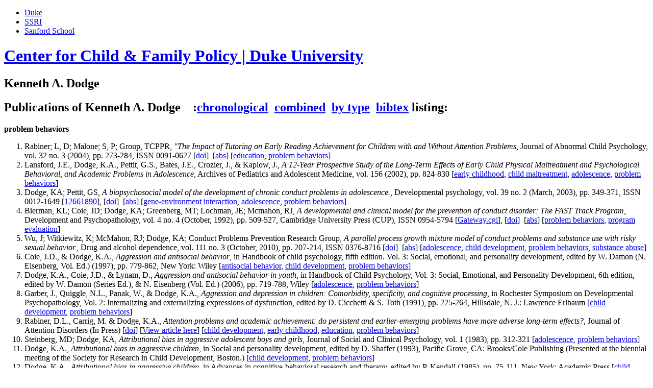

--- FILE ---
content_type: text/html; charset=utf-8
request_url: https://fds.duke.edu/db?pubs-67--1666---24-2106
body_size: 129140
content:

<!DOCTYPE html>
<!--[if IEMobile 7 ]> <html lang="en-US" prefix="og: http://ogp.me/ns#"class="no-js iem7"> <![endif]-->
<!--[if lt IE 7 ]> <html lang="en-US" prefix="og: http://ogp.me/ns#" class="no-js ie6"> <![endif]-->
<!--[if IE 7 ]>    <html lang="en-US" prefix="og: http://ogp.me/ns#" class="no-js ie7"> <![endif]-->
<!--[if IE 8 ]>    <html lang="en-US" prefix="og: http://ogp.me/ns#" class="no-js ie8"> <![endif]-->
<!--[if (gte IE 9)|(gt IEMobile 7)|!(IEMobile)|!(IE)]><!--><html lang="en-US" prefix="og: http://ogp.me/ns#" class="no-js"><!--<![endif]-->
<head><meta name="ROBOTS" content="NOINDEX,NOFOLLOW" />
<meta name="Keywords" content="DukeMathYu,Kenneth A. Dodge,Duke University,Faculty Database,Faculty Reporting,Faculty Profiles,Annual reports,Resume,Vita,Evaluations" />
<link rel="stylesheet" type="text/css" href="https://fds.duke.edu/styles/fds.css" />
<link rel="stylesheet" type="text/css" href="https://fds.duke.edu/db/Sanford/ccfp/faculty/g.css" />
<script type="text/javascript" src="https://fds.duke.edu/styles/fds.js"></script>
<script language="javaScript" type="text/javascript">if(0){ if(window.attachEvent){//MS
	window.attachEvent('onload',onLoadCallback);
}else if(window.addEventListener){
	window.addEventListener('load',onLoadCallback,false);
}else{
	window.onload=onLoadCallback;
} }//:= 2026-01-22+19:40:14+3.15.38.58+0 =:
</script>
<script language="javaScript" type="text/javascript">  var _gaq = _gaq || []; _gaq.push(['_setAccount', 'UA-24213676-1'],['_setDomainName', '.duke.edu'],['_setAllowHash', false],['_trackPageview']); (function() {
    var ga = document.createElement('script'); ga.type = 'text/javascript'; ga.async = true;
    ga.src = ('https:' == document.location.protocol ? 'https://ssl' : 'http://www') + '.google-analytics.com/ga.js';
    var s = document.getElementsByTagName('script')[0]; s.parentNode.insertBefore(ga, s); })();
</script>
<base href="https://centers.sanford.duke.edu/ccfp/fds/">
<link rel="stylesheet" href="css/style.css" media="screen, print" />
<link rel="stylesheet" href="css/app.css" media="screen, print" />
<link rel="stylesheet" href="css/fds.css" media="screen, print" />
<meta charset="utf-8">
		<meta http-equiv="X-UA-Compatible" content="IE=edge,chrome=1">
		<meta name="msapplication-tap-highlight" content="no" /> 
<title>Center for Child &amp; Family Policy</title>
<meta name="viewport" content="width=device-width, initial-scale=1.0">
<link rel="shortcut icon" href="images/favicon.ico">
<!-- media-queries.js (fallback) -->
		<!--[if lt IE 9]>
			<script src="http://css3-mediaqueries-js.googlecode.com/svn/trunk/css3-mediaqueries.js"></script>			
		<![endif]-->

		<!-- html5.js -->
		<!--[if lt IE 9]>
			<script src="http://html5shim.googlecode.com/svn/trunk/html5.js"></script>
		<![endif]-->
</head>
<body class="page page-template-default">
	
	

<div id="header">
<div id="container">
      


			
			<div class="row">
				<div class="twelve columns" id="top-nav">
					<ul>
						<li><a href="http://www.duke.edu" target="_blank">Duke</a></li>
						<li><a href="http://www.ssri.duke.edu" target="_blank">SSRI</a></li>
						<li><a href="http://www.sanford.duke.edu" target="_blank">Sanford School</a></li>
						</ul>
				</div>
			</div>
			<div class="row">
				<div class="twelve columns" id="top-header">
					<div class="siteinfo">
						<h1><a class="brand" id="logo" href="http://childandfamilypolicy.duke.edu">Center for Child &amp; Family Policy | Duke University</a></h1>
					</div>
				</div>
			</div>



</div><!--/container-->
</div><!--/header-->
            
		  <div id="content">
		<div class="row"><h2>Kenneth A. Dodge</h2><H2>Publications of Kenneth A. Dodge &nbsp; <span class="sml"> &nbsp;:<a href="https://fds.duke.edu/db?pubs-67-343-1666-0--9-2106">chronological</a>&nbsp; <a href="https://fds.duke.edu/db?pubs-67-343-1666-0--18-2106">combined</a>&nbsp; <a href="https://fds.duke.edu/db?pubs-67-343-1666-0--16-2106">by type</a>&nbsp; <a href="https://fds.duke.edu/db?pubs-67-343-1666-0--16-2107">bibtex</a> listing:</span></H2>

<!--  additional args:this line must be here --><p><b>problem behaviors</b>


<OL><li>Rabiner; L, D; Malone; S, P; Group, TCPPR, <em>"The Impact of Tutoring on Early Reading Achievement for Children with and Without Attention Problems</em>,
    	Journal of Abnormal Child Psychology, vol. 32 no. 3
    	(2004),
    	pp. 273-284, ISSN 0091-0627 [<a href="http://dx.doi.org/10.1023/b:jacp.0000026141.20174.17" >doi</a>] &nbsp;<span class="sml">[<a href="https://fds.duke.edu/db/Sanford/ccfp/faculty/dodge/publications/272280/pdf">abs</a>]</span>
    	 [<a href="https://fds.duke.edu/db?pubs-67--1666---24-1646">education</a>, <a href="https://fds.duke.edu/db?pubs-67--1666---24-1644">problem behaviors</a>]
    
    
    
    
    
    </li><li>Lansford, J.E., Dodge, K.A., Pettit, G.S., Bates, J.E., Crozier, J., & Kaplow, J., <em>A 12-Year Prospective Study of the Long-Term Effects of Early Child Physical Maltreatment and Psychological Behavioral, and Academic Problems in Adolescence</em>,
    	Archives of Pediatrics and Adolescent Medicine, vol. 156
    	(2002),
    	pp. 824-830 
    	 [<a href="https://fds.duke.edu/db?pubs-67--1666---24-1756">early childhood</a>, <a href="https://fds.duke.edu/db?pubs-67--1666---24-1752">child maltreatment</a>, <a href="https://fds.duke.edu/db?pubs-67--1666---24-1750">adolescence</a>, <a href="https://fds.duke.edu/db?pubs-67--1666---24-1754">problem behaviors</a>]
    
    
    
    
    
    </li><li>Dodge, KA; Pettit, GS, <em>A biopsychosocial model of the development of chronic conduct problems in adolescence.</em>,
    	Developmental psychology, vol. 39 no. 2
    	(March, 2003),
    	pp. 349-371, ISSN 0012-1649 [<a href="http://www.ncbi.nlm.nih.gov/pubmed/12661890" >12661890</a>], [<a href="http://dx.doi.org/10.1037//0012-1649.39.2.349" >doi</a>] &nbsp;<span class="sml">[<a href="https://fds.duke.edu/db/Sanford/ccfp/faculty/dodge/publications/272138/pdf">abs</a>]</span>
    	 [<a href="https://fds.duke.edu/db?pubs-67--1666---24-1672">gene-environment interaction</a>, <a href="https://fds.duke.edu/db?pubs-67--1666---24-1670">adolescence</a>, <a href="https://fds.duke.edu/db?pubs-67--1666---24-1668">problem behaviors</a>]
    
    
    
    
    
    </li><li>Bierman, KL; Coie, JD; Dodge, KA; Greenberg, MT; Lochman, JE; Mcmahon, RJ, <em>A developmental and clinical model for the prevention of conduct disorder: The FAST Track Program</em>,
    	Development and Psychopathology, vol. 4 no. 4
    	(October, 1992),
    	pp. 509-527, Cambridge University Press (CUP), ISSN 0954-5794 [<a href="http://gateway.webofknowledge.com/gateway/Gateway.cgi?GWVersion=2&SrcApp=PARTNER_APP&SrcAuth=LinksAMR&KeyUT=WOS:A1992KG60800003&DestLinkType=FullRecord&DestApp=ALL_WOS&UsrCustomerID=47d3190e77e5a3a53558812f597b0b92" >Gateway.cgi</a>], [<a href="http://dx.doi.org/10.1017/S0954579400004855" >doi</a>] &nbsp;<span class="sml">[<a href="https://fds.duke.edu/db/Sanford/ccfp/faculty/dodge/publications/272258/pdf">abs</a>]</span>
    	 [<a href="https://fds.duke.edu/db?pubs-67--1666---24-2284">problem behaviors</a>, <a href="https://fds.duke.edu/db?pubs-67--1666---24-2282">program evaluation</a>]
    
    
    
    
    
    </li><li>Wu, J; Witkiewitz, K; McMahon, RJ; Dodge, KA; Conduct Problems Prevention Research Group, <em>A parallel process growth mixture model of conduct problems and substance use with risky sexual behavior.</em>,
    	Drug and alcohol dependence, vol. 111 no. 3
    	(October, 2010),
    	pp. 207-214, ISSN 0376-8716 [<a href="http://dx.doi.org/10.1016/j.drugalcdep.2010.04.013" >doi</a>] &nbsp;<span class="sml">[<a href="https://fds.duke.edu/db/Sanford/ccfp/faculty/dodge/publications/272039/pdf">abs</a>]</span>
    	 [<a href="https://fds.duke.edu/db?pubs-67--1666---24-618">adolescence</a>, <a href="https://fds.duke.edu/db?pubs-67--1666---24-614">child development</a>, <a href="https://fds.duke.edu/db?pubs-67--1666---24-612">problem behaviors</a>, <a href="https://fds.duke.edu/db?pubs-67--1666---24-616">substance abuse</a>]
    
    
    
    
    
    </li><li>Coie, J.D., & Dodge, K.A., <em>Aggression and antisocial behavior</em>,
    	in Handbook of child psychology, fifth edition. Vol. 3: Social, emotional, and personality development, edited by W. Damon (N. Eisenberg, Vol. Ed.)
    	(1997),
    	pp. 779-862, New York: Wiley 
    	 [<a href="https://fds.duke.edu/db?pubs-67--1666---24-2506">antisocial behavior</a>, <a href="https://fds.duke.edu/db?pubs-67--1666---24-2504">child development</a>, <a href="https://fds.duke.edu/db?pubs-67--1666---24-2502">problem behaviors</a>]
    
    
    
    
    
    </li><li>Dodge, K.A., Coie, J.D., & Lynam, D., <em>Aggression and antisocial behavior in youth</em>,
    	in Handbook of Child Psychology, Vol. 3: Social, Emotional, and Personality Development, 6th edition, edited by W. Damon (Series Ed.), & N. Eisenberg (Vol. Ed.)
    	(2006),
    	pp. 719-788, Wiley 
    	 [<a href="https://fds.duke.edu/db?pubs-67--1666---24-1098">adolescence</a>, <a href="https://fds.duke.edu/db?pubs-67--1666---24-1096">problem behaviors</a>]
    
    
    
    
    
    </li><li>Garber, J., Quiggle, N.L., Panak, W., & Dodge, K.A., <em>Aggression and depression in children: Comorbidity, specificity, and cognitive processing</em>,
    	in Rochester Symposium on Developmental Psychopathology, Vol. 2: Internalizing and externalizing expressions of dysfunction, edited by D. Cicchetti & S. Toth
    	(1991),
    	pp. 225-264, Hillsdale, N. J.: Lawrence Erlbaum 
    	 [<a href="https://fds.duke.edu/db?pubs-67--1666---24-2620">child development</a>, <a href="https://fds.duke.edu/db?pubs-67--1666---24-2618">problem behaviors</a>]
    
    
    
    
    
    </li><li>Rabiner, D.L., Carrig, M. & Dodge, K.A., <em>Attention problems and academic achievement:  do persistent and earlier-emerging problems have more adverse long-term effects?</em>,
    	Journal of Attention Disorders
    	(In Press) [<a href="http://dx.doi.org/10.1177/1087054713507974" >doi</a>]  [<a href="https://fds.duke.edu/db/attachment/2447">View article here</a>]
    	 [<a href="https://fds.duke.edu/db?pubs-67--1666---24-302">child development</a>, <a href="https://fds.duke.edu/db?pubs-67--1666---24-298">early childhood</a>, <a href="https://fds.duke.edu/db?pubs-67--1666---24-296">education</a>, <a href="https://fds.duke.edu/db?pubs-67--1666---24-300">problem behaviors</a>]
    
    
    
    
    
    </li><li>Steinberg, MD; Dodge, KA, <em>Attributional bias in aggressive adolescent boys and girls</em>,
    	Journal of Social and Clinical Psychology, vol. 1
    	(1983),
    	pp. 312-321 
    	 [<a href="https://fds.duke.edu/db?pubs-67--1666---24-2414">adolescence</a>, <a href="https://fds.duke.edu/db?pubs-67--1666---24-2412">problem behaviors</a>]
    
    
    
    
    
    </li><li>Dodge, K.A., <em>Attributional bias in aggressive children</em>,
    	in Social and personality development, edited by D. Shaffer
    	(1993), Pacific Grove, CA: Brooks/Cole Publishing&nbsp;(Presented at the biennial meeting of the
Society for 
Research in Child Development, Boston.) 
    	 [<a href="https://fds.duke.edu/db?pubs-67--1666---24-2584">child development</a>, <a href="https://fds.duke.edu/db?pubs-67--1666---24-2582">problem behaviors</a>]
    
    
    
    
    
    </li><li>Dodge, K.A., <em>Attributional bias in aggressive children</em>,
    	in Advances in cognitive-behavioral research and therapy, edited by P. Kendall
    	(1985),
    	pp. 75-111, New York:  Academic Press 
    	 [<a href="https://fds.duke.edu/db?pubs-67--1666---24-2672">child development</a>, <a href="https://fds.duke.edu/db?pubs-67--1666---24-2670">problem behaviors</a>]
    
    
    
    
    
    </li><li>Erath, SA; Keiley, MK; Pettit, GS; Lansford, JE; Dodge, KA; Bates, JE, <em>Behavioral predictors of mental health service utilization in childhood through adolescence.</em>,
    	Journal of developmental and behavioral pediatrics : JDBP, vol. 30 no. 6
    	(December, 2009),
    	pp. 481-488, ISSN 0196-206X [<a href="http://dx.doi.org/10.1097/dbp.0b013e3181c35938" >doi</a>] &nbsp;<span class="sml">[<a href="https://fds.duke.edu/db/Sanford/ccfp/faculty/dodge/publications/272060/pdf">abs</a>]</span>
    	 [<a href="https://fds.duke.edu/db?pubs-67--1666---24-802">adolescence</a>, <a href="https://fds.duke.edu/db?pubs-67--1666---24-798">child development</a>, <a href="https://fds.duke.edu/db?pubs-67--1666---24-796">mental health</a>, <a href="https://fds.duke.edu/db?pubs-67--1666---24-800">problem behaviors</a>]
    
    
    
    
    
    </li><li>Dodge, KA; Newman, JP, <em>Biased decision-making processes in aggressive boys.</em>,
    	Journal of abnormal psychology, vol. 90 no. 4
    	(August, 1981),
    	pp. 375-379, ISSN 0021-843X [<a href="http://dx.doi.org/10.1037//0021-843x.90.4.375" >doi</a>] &nbsp;<span class="sml">[<a href="https://fds.duke.edu/db/Sanford/ccfp/faculty/dodge/publications/272199/pdf">abs</a>]</span>
    	 [<a href="https://fds.duke.edu/db?pubs-67--1666---24-2452">problem behaviors</a>]
    
    
    
    
    
    </li><li>Dodge, K.A., <em>Biopsychosocial perspectives on the development of conduct disorder</em>,
    	in Proceedings of the Fifth National Prevention Research Conference, edited by J.A. Linney
    	(1996), Washington, DC: National Institute of Mental Health 
    	 [<a href="https://fds.duke.edu/db?pubs-67--1666---24-2532">child development</a>, <a href="https://fds.duke.edu/db?pubs-67--1666---24-2530">problem behaviors</a>]
    
    
    
    
    
    </li><li>Dodge, K.A., <em>Book review: The Handbook of Clinical Child Neuropsychology, 3rd edition</em>, edited by Edited by Cecil R. Reynolds and Elaine Fletcher-Janzen,
    	Journal of Clinical Psychiatry, vol. 72 no. 5
    	(2011),
    	pp. 726 
    	 [<a href="https://fds.duke.edu/db?pubs-67--1666---24-2784">child development</a>, <a href="https://fds.duke.edu/db?pubs-67--1666---24-2778">early childhood</a>, <a href="https://fds.duke.edu/db?pubs-67--1666---24-2776">gene-environment interaction</a>, <a href="https://fds.duke.edu/db?pubs-67--1666---24-2780">mental health</a>, <a href="https://fds.duke.edu/db?pubs-67--1666---24-2782">problem behaviors</a>]
    
    
    
    
    
    </li><li>Lansford, JE; Skinner, AT; Sorbring, E; Di Giunta, L; Deater-Deckard, K; Dodge, KA; Malone, PS; Oburu, P; Pastorelli, C; Tapanya, S; Tirado, LMU; Zelli, A; Al-Hassan, SM; Alampay, LP; Bacchini, D; Bombi, AS; Bornstein, MH; Chang, L, <em>Boys’ and Girls’ Relational and Physical Aggression in Nine Countries.</em>,
    	Aggressive behavior, vol. 38 no. 4
    	(July, 2012),
    	pp. 298-308, ISSN 0096-140X [<a href="http://dx.doi.org/10.1002/ab.21433" >doi</a>] &nbsp;<span class="sml">[<a href="https://fds.duke.edu/db/Sanford/ccfp/faculty/dodge/publications/272008/pdf">abs</a>]</span>
    	 [<a href="https://fds.duke.edu/db?pubs-67--1666---24-362">cross-cultural comparisons</a>, <a href="https://fds.duke.edu/db?pubs-67--1666---24-360">problem behaviors</a>]
    
    
    
    
    
    </li><li>Laird, RD; Pettit, GS; Dodge, KA; Bates, JE, <em>Change in parents' monitoring knowledge: Links with parenting, relationship quality, adolescent beliefs, and antisocial behavior</em>,
    	Social Development, vol. 12 no. 3
    	(August, 2003),
    	pp. 401-419, WILEY [<a href="http://dx.doi.org/10.1111/1467-9507.00240" >doi</a>] &nbsp;<span class="sml">[<a href="https://fds.duke.edu/db/Sanford/ccfp/faculty/dodge/publications/272135/pdf">abs</a>]</span>
    	 [<a href="https://fds.duke.edu/db?pubs-67--1666---24-1678">adolescence</a>, <a href="https://fds.duke.edu/db?pubs-67--1666---24-1676">parenting</a>, <a href="https://fds.duke.edu/db?pubs-67--1666---24-1674">problem behaviors</a>]
    
    
    
    
    
    </li><li>Kaplow; B, J; Curran; J, P; Dodge; A, K; Group, TCPPR, <em>Child, Parent, and Peer Predictors of Early-Onset Substance Use: A Multi-Site Longitudinal Study</em>,
    	Journal of Abnormal Child Psychology, vol. 30 no. 3
    	(2002),
    	pp. 199-216, ISSN 0091-0627 [<a href="http://www.ncbi.nlm.nih.gov/pubmed/12041707" >12041707</a>], [<a href="http://dx.doi.org/10.1023/a:1015183927979" >doi</a>] &nbsp;<span class="sml">[<a href="https://fds.duke.edu/db/Sanford/ccfp/faculty/dodge/publications/272144/pdf">abs</a>]</span>
    	 [<a href="https://fds.duke.edu/db?pubs-67--1666---24-1766">child development</a>, <a href="https://fds.duke.edu/db?pubs-67--1666---24-1760">adolescence</a>, <a href="https://fds.duke.edu/db?pubs-67--1666---24-1758">peer influence</a>, <a href="https://fds.duke.edu/db?pubs-67--1666---24-1762">problem behaviors</a>, <a href="https://fds.duke.edu/db?pubs-67--1666---24-1764">cross-cultural comparisons</a>]
    
    
    
    
    
    </li><li>Dodge, KA, <em>Community intervention and public policy in the prevention of antisocial behavior.</em>,
    	Journal of child psychology and psychiatry, and allied disciplines, vol. 50 no. 1-2
    	(January, 2009),
    	pp. 194-200 [<a href="http://www.ncbi.nlm.nih.gov/pubmed/19220602" >19220602</a>], [<a href="http://dx.doi.org/10.1111/j.1469-7610.2008.01985.x" >doi</a>] &nbsp;<span class="sml">[<a href="https://fds.duke.edu/db/Sanford/ccfp/faculty/dodge/publications/272065/pdf">abs</a>]</span>
    	 [<a href="https://fds.duke.edu/db?pubs-67--1666---24-876">problem behaviors</a>, <a href="https://fds.duke.edu/db?pubs-67--1666---24-874">public policy</a>]
    
    
    
    
    
    </li><li>Dodge, K.A., <em>Conduct Disorder</em>,
    	in Handbook of Developmental Psychopathology, Second, edited by Sameroff, A., Lewis, M., & Miller, S.
    	(2000), New York: Plenum Press 
    	 [<a href="https://fds.duke.edu/db?pubs-67--1666---24-1438">child development</a>, <a href="https://fds.duke.edu/db?pubs-67--1666---24-1436">problem behaviors</a>]
    
    
    
    
    
    </li><li>Ingoldsby; M, E; Kohl; O, G; McMahon; J, R; Lengua; L; Dodge, TCPPRGKA; member, <em>Conduct problems, depressive symptomatology and their co-occurring presentation in childhood as predictors of adjustment in early adolescence</em>,
    	Journal of Abnormal Child Psychology, vol. 34 no. 5
    	(2006),
    	pp. 603-621, ISSN 0091-0627 [<a href="http://dx.doi.org/10.1007/s10802-006-9044-9" >doi</a>] &nbsp;<span class="sml">[<a href="https://fds.duke.edu/db/Sanford/ccfp/faculty/dodge/publications/272105/pdf">abs</a>]</span>
    	 [<a href="https://fds.duke.edu/db?pubs-67--1666---24-1520">child development</a>, <a href="https://fds.duke.edu/db?pubs-67--1666---24-1518">mental health</a>, <a href="https://fds.duke.edu/db?pubs-67--1666---24-1516">problem behaviors</a>]
    
    
    
    
    
    </li><li>Coleman, D.L., Bradley, K.W., & Dodge, K.A., <em>Corporal Punishment: A Special Symposium Issue</em>,
    	Law and Contemporary Problems, vol. 73
    	(2010) 
    	 [<a href="https://fds.duke.edu/db?pubs-67--1666---24-234">public policy</a>, <a href="https://fds.duke.edu/db?pubs-67--1666---24-232">problem behaviors</a>]
    
    
    
    
    
    </li><li>Dodge, KA, <em>Cost-Effectiveness of Psychotherapy for Child Agression: First is There Effectiveness?</em>,
    	Group Dynamics: Theory, Research, and Practice, vol. 3
    	(1999),
    	pp. 1-4 [<a href="http://dx.doi.org/10.1037/1089-2699.3.4.275" >doi</a>] 
    	 [<a href="https://fds.duke.edu/db?pubs-67--1666---24-1940">program evaluation</a>, <a href="https://fds.duke.edu/db?pubs-67--1666---24-1938">problem behaviors</a>]
    
    
    
    
    
    </li><li>Dodge, KA; Tomlin, A, <em>Cue utilization as a mechanism of attributional bias in aggressive children</em>,
    	Social Cognition, vol. 5
    	(1987),
    	pp. 280-300 
    	 [<a href="https://fds.duke.edu/db?pubs-67--1666---24-2380">child development</a>, <a href="https://fds.duke.edu/db?pubs-67--1666---24-2378">problem behaviors</a>]
    
    
    
    
    
    </li><li>K.A. Dodge, <em>Current directions in child psychopathology</em>
    	(2010), Allyn & Bacon, Boston, MA [<a href="http://www.pearsonhighered.com/bookseller/product/Current-Directions-in-Child-Psychopathology-for-Abnormal-Psychology/9780205680139.page" >page</a>] 
    	 [<a href="https://fds.duke.edu/db?pubs-67--1666---24-230">child maltreatment</a>, <a href="https://fds.duke.edu/db?pubs-67--1666---24-226">early childhood</a>, <a href="https://fds.duke.edu/db?pubs-67--1666---24-228">problem behaviors</a>]
    
    
    
    
    
    </li><li>Nix; L, R; Pinderhughes; E, E; Bierman; L, K; Maples; J, J; Group, TCPPR, <em>Decoupling the relation between risk factors for conduct problems and the receipt of intervention services: Participation across multiple components of a prevention program</em>,
    	Journal of Community Psychology, vol. 36 no. 3-4
    	(2005),
    	pp. 307-325, ISSN 0091-0562 [<a href="http://dx.doi.org/10.1007/s10464-005-8628-9" >doi</a>] &nbsp;<span class="sml">[<a href="https://fds.duke.edu/db/Sanford/ccfp/faculty/dodge/publications/272118/pdf">abs</a>]</span>
    	 [<a href="https://fds.duke.edu/db?pubs-67--1666---24-1544">problem behaviors</a>]
    
    
    
    
    
    </li><li>Kupersmidt, JB; Stelter, R; Dodge, KA, <em>Development and validation of the social information processing application: a Web-based measure of social information processing patterns in elementary school-age boys.</em>,
    	Psychological assessment, vol. 23 no. 4
    	(December, 2011),
    	pp. 834-847&nbsp;(Advance online publication. Doi: 10.1037/a0023621.) [<a href="http://www.ncbi.nlm.nih.gov/pubmed/21534693" >21534693</a>], [<a href="http://dx.doi.org/10.1037/a0023621" >doi</a>] &nbsp;<span class="sml">[<a href="https://fds.duke.edu/db/Sanford/ccfp/faculty/dodge/publications/272024/pdf">abs</a>]</span>
    	 [<a href="https://fds.duke.edu/db?pubs-67--1666---24-434">child development</a>, <a href="https://fds.duke.edu/db?pubs-67--1666---24-428">early childhood</a>, <a href="https://fds.duke.edu/db?pubs-67--1666---24-426">problem behaviors</a>, <a href="https://fds.duke.edu/db?pubs-67--1666---24-430">public policy</a>, <a href="https://fds.duke.edu/db?pubs-67--1666---24-432">survey methods</a>, <a href="https://fds.duke.edu/db?pubs-67--1666---24-436">violence prevention</a>, <a href="https://fds.duke.edu/db?pubs-67--1666---24-438">juvenile justice</a>]
    
    
    
    
    
    </li><li>Fontaine, RG; Yang, C; Dodge, KA; Pettit, GS; Bates, JE, <em>Development of response evaluation and decision (RED) and antisocial behavior in childhood and adolescence</em>,
    	Developmental Psychology, vol. 38
    	(2010),
    	pp. 615-626 [<a href="http://dx.doi.org/10.1037/a0014142" >doi</a>] 
    	 [<a href="https://fds.duke.edu/db?pubs-67--1666---24-686">adolescence</a>, <a href="https://fds.duke.edu/db?pubs-67--1666---24-690">child development</a>, <a href="https://fds.duke.edu/db?pubs-67--1666---24-688">early childhood</a>, <a href="https://fds.duke.edu/db?pubs-67--1666---24-692">problem behaviors</a>]
    
    
    
    
    
    </li><li>Fontaine, RG; Yang, C; Dodge, KA; Pettis, GS; Bates, JE, <em>Development of response evaluation and decision (RED) and antisocial behavior in childhood and adolescence</em>,
    	Developmental Psychology, vol. 45 no. 2
    	(2009),
    	pp. 447-459, ISSN 0012-1649 [<a href="http://dx.doi.org/10.1037/a0014142" >doi</a>] &nbsp;<span class="sml">[<a href="https://fds.duke.edu/db/Sanford/ccfp/faculty/dodge/publications/272058/pdf">abs</a>]</span>
    	 [<a href="https://fds.duke.edu/db?pubs-67--1666---24-814">child development</a>, <a href="https://fds.duke.edu/db?pubs-67--1666---24-812">adolescence</a>, <a href="https://fds.duke.edu/db?pubs-67--1666---24-810">problem behaviors</a>]
    
    
    
    
    
    </li><li>Lansford, JE; Malone, PS; Dodge, KA; Pettit, GS; Bates, JE, <em>Developmental cascades of peer rejection, social information processing biases, and aggression during middle childhood.</em>,
    	Development and psychopathology, vol. 22 no. 3
    	(August, 2010),
    	pp. 593-602 [<a href="http://www.ncbi.nlm.nih.gov/pubmed/20576181" >20576181</a>], [<a href="http://dx.doi.org/10.1017/s0954579410000301" >doi</a>] &nbsp;<span class="sml">[<a href="https://fds.duke.edu/db/Sanford/ccfp/faculty/dodge/publications/272041/pdf">abs</a>]</span>
    	 [<a href="https://fds.duke.edu/db?pubs-67--1666---24-638">adolescence</a>, <a href="https://fds.duke.edu/db?pubs-67--1666---24-630">bullying</a>, <a href="https://fds.duke.edu/db?pubs-67--1666---24-628">child development</a>, <a href="https://fds.duke.edu/db?pubs-67--1666---24-634">education</a>, <a href="https://fds.duke.edu/db?pubs-67--1666---24-636">peer influence</a>, <a href="https://fds.duke.edu/db?pubs-67--1666---24-632">problem behaviors</a>]
    
    
    
    
    
    </li><li>Miller, S; Malone, PS; Dodge, KA; Conduct Problems Prevention Research Group, <em>Developmental trajectories of boys' and girls' delinquency: sex differences and links to later adolescent outcomes.</em>,
    	Journal of abnormal child psychology, vol. 38 no. 7
    	(October, 2010),
    	pp. 1021-1032, ISSN 0091-0627 [<a href="http://dx.doi.org/10.1007/s10802-010-9430-1" >doi</a>] &nbsp;<span class="sml">[<a href="https://fds.duke.edu/db/Sanford/ccfp/faculty/dodge/publications/272014/pdf">abs</a>]</span>
    	 [<a href="https://fds.duke.edu/db?pubs-67--1666---24-648">adolescence</a>, <a href="https://fds.duke.edu/db?pubs-67--1666---24-642">child development</a>, <a href="https://fds.duke.edu/db?pubs-67--1666---24-640">crime and delinquency</a>, <a href="https://fds.duke.edu/db?pubs-67--1666---24-644">girls aggression</a>, <a href="https://fds.duke.edu/db?pubs-67--1666---24-646">problem behaviors</a>]
    
    
    
    
    
    </li><li>Dodge, K.A., Dishion, T.J., & Lansford, J.E. (Eds.), <em>Deviant peer influences in programs for youth: Problems and solutions</em>
    	(2006), Guilford Press 
    	 [<a href="https://fds.duke.edu/db?pubs-67--1666---24-264">child development</a>, <a href="https://fds.duke.edu/db?pubs-67--1666---24-260">peer influence</a>, <a href="https://fds.duke.edu/db?pubs-67--1666---24-258">problem behaviors</a>, <a href="https://fds.duke.edu/db?pubs-67--1666---24-262">program evaluation</a>]
    
    
    
    
    
    </li><li>Latendresse, SJ; Bates, JE; Goodnight, JA; Lansford, JE; Budde, JP; Goate, A; Dodge, KA; Pettit, GS; Dick, DM, <em>Differential susceptibility to adolescent externalizing trajectories: examining the interplay between CHRM2 and peer group antisocial behavior.</em>,
    	Child development, vol. 82 no. 6
    	(November, 2011),
    	pp. 1797-1814, ISSN 0009-3920 [<a href="http://dx.doi.org/10.1111/j.1467-8624.2011.01640.x" >doi</a>] &nbsp;<span class="sml">[<a href="https://fds.duke.edu/db/Sanford/ccfp/faculty/dodge/publications/272028/pdf">abs</a>]</span>
    	 [<a href="https://fds.duke.edu/db?pubs-67--1666---24-450">cignitive neuroscience</a>, <a href="https://fds.duke.edu/db?pubs-67--1666---24-442">peer influence</a>, <a href="https://fds.duke.edu/db?pubs-67--1666---24-440">gene-environment interaction</a>, <a href="https://fds.duke.edu/db?pubs-67--1666---24-446">child development</a>, <a href="https://fds.duke.edu/db?pubs-67--1666---24-448">early childhood</a>, <a href="https://fds.duke.edu/db?pubs-67--1666---24-444">problem behaviors</a>]
    
    
    
    
    
    </li><li>Malone, PS; Lansford, JE; Castellino, DR; Berlin, LJ; Dodge, KA; Bates, JE; Pettit, GS, <em>Divorce and Child Behavior Problems: Applying Latent Change Score Models to Life Event Data.</em>,
    	Structural equation modeling : a multidisciplinary journal, vol. 11 no. 3
    	(July, 2004),
    	pp. 401-423, ISSN 1070-5511 [<a href="http://www.ncbi.nlm.nih.gov/pubmed/20209039" >20209039</a>], [<a href="http://dx.doi.org/10.1207/s15328007sem1103_6" >doi</a>] &nbsp;<span class="sml">[<a href="https://fds.duke.edu/db/Sanford/ccfp/faculty/dodge/publications/272113/pdf">abs</a>]</span>
    	 [<a href="https://fds.duke.edu/db?pubs-67--1666---24-1650">problem behaviors</a>, <a href="https://fds.duke.edu/db?pubs-67--1666---24-1648">single parents</a>]
    
    
    
    
    
    </li><li>Ellis, BJ; Bates, JE; Dodge, KA; Fergusson, DM; Horwood, LJ; Pettit, GS; Woodward, L, <em>Does father absence place daughters at special risk for early sexual activity and teenage pregnancy?</em>,
    	Child development, vol. 74 no. 3
    	(May, 2003),
    	pp. 801-821 [<a href="http://dx.doi.org/10.1111/1467-8624.00569" >doi</a>] &nbsp;<span class="sml">[<a href="https://fds.duke.edu/db/Sanford/ccfp/faculty/dodge/publications/272137/pdf">abs</a>]</span>
    	 [<a href="https://fds.duke.edu/db?pubs-67--1666---24-1698">early childhood</a>, <a href="https://fds.duke.edu/db?pubs-67--1666---24-1696">family structure</a>, <a href="https://fds.duke.edu/db?pubs-67--1666---24-1694">problem behaviors</a>]
    
    
    
    
    
    </li><li>Lansford, JE; Dodge, KA; Pettit, GS; Bates, JE, <em>Does physical abuse in early childhood predict substance use in adolescence and early adulthood?</em>,
    	Child maltreatment, vol. 15 no. 2
    	(May, 2010),
    	pp. 190-194 [<a href="http://www.ncbi.nlm.nih.gov/pubmed/20019026" >20019026</a>], [<a href="http://dx.doi.org/10.1177/1077559509352359" >doi</a>] &nbsp;<span class="sml">[<a href="https://fds.duke.edu/db/Sanford/ccfp/faculty/dodge/publications/272017/pdf">abs</a>]</span>
    	 [<a href="https://fds.duke.edu/db?pubs-67--1666---24-704">adolescence</a>, <a href="https://fds.duke.edu/db?pubs-67--1666---24-696">child maltreatment</a>, <a href="https://fds.duke.edu/db?pubs-67--1666---24-700">early childhood</a>, <a href="https://fds.duke.edu/db?pubs-67--1666---24-702">problem behaviors</a>, <a href="https://fds.duke.edu/db?pubs-67--1666---24-698">substance abuse</a>]
    
    
    
    
    
    </li><li>Pettit, GS; Lansford, JE; Malone, PS; Dodge, KA; Bates, JE, <em>Domain specificity in relationship history, social-information processing, and violent behavior in early adulthood.</em>,
    	Journal of personality and social psychology, vol. 98 no. 2
    	(February, 2010),
    	pp. 190-200, ISSN 0022-3514 [<a href="http://dx.doi.org/10.1037/a0017991" >doi</a>] &nbsp;<span class="sml">[<a href="https://fds.duke.edu/db/Sanford/ccfp/faculty/dodge/publications/272054/pdf">abs</a>]</span>
    	 [<a href="https://fds.duke.edu/db?pubs-67--1666---24-772">adolescence</a>, <a href="https://fds.duke.edu/db?pubs-67--1666---24-764">child development</a>, <a href="https://fds.duke.edu/db?pubs-67--1666---24-768">crime and delinquency</a>, <a href="https://fds.duke.edu/db?pubs-67--1666---24-770">juvenile justice</a>, <a href="https://fds.duke.edu/db?pubs-67--1666---24-766">mental health</a>, <a href="https://fds.duke.edu/db?pubs-67--1666---24-778">problem behaviors</a>, <a href="https://fds.duke.edu/db?pubs-67--1666---24-774">violence</a>, <a href="https://fds.duke.edu/db?pubs-67--1666---24-776">violence prevention</a>]
    
    
    
    
    
    </li><li>Thomas, DE; Bierman, KL; Thompson, C; Powers, CJ; Coie, JD; Dodge, KA; Greenberg, MT; Lochman, JE; McMahon, RJ, <em>Double jeopardy: Child and school characteristics that undermine school readiness and predict disruptive behavior at school entry</em>,
    	School Psychology Review
    	(2010) [<a href="http://hdl.handle.net/10161/7998 Duke open access" >repository</a>] 
    	 [<a href="https://fds.duke.edu/db?pubs-67--1666---24-588">child development</a>, <a href="https://fds.duke.edu/db?pubs-67--1666---24-582">early childhood</a>, <a href="https://fds.duke.edu/db?pubs-67--1666---24-580">preschool</a>, <a href="https://fds.duke.edu/db?pubs-67--1666---24-584">problem behaviors</a>, <a href="https://fds.duke.edu/db?pubs-67--1666---24-586">violence prevention</a>]
    
    
    
    
    
    </li><li>Schwartz, D; McFadyen-Ketchum, S; Dodge, KA; Pettit, GS; Bates, JE, <em>Early behavior problems as a predictor of later peer group victimization: moderators and mediators in the pathways of social risk.</em>,
    	Journal of abnormal child psychology, vol. 27 no. 3
    	(June, 1999),
    	pp. 191-201, ISSN 0091-0627 [<a href="http://dx.doi.org/10.1023/a:1021948206165" >doi</a>] &nbsp;<span class="sml">[<a href="https://fds.duke.edu/db/Sanford/ccfp/faculty/dodge/publications/272169/pdf">abs</a>]</span>
    	 [<a href="https://fds.duke.edu/db?pubs-67--1666---24-1946">problem behaviors</a>, <a href="https://fds.duke.edu/db?pubs-67--1666---24-1944">peer influence</a>, <a href="https://fds.duke.edu/db?pubs-67--1666---24-1942">child development</a>]
    
    
    
    
    
    </li><li>Bierman, K.L., Bruschi, C., Domitrovich, C., Fang, G.Y., Miller-Johnson, S., & the Conduct Problems Prevention Researach Group, <em>Early disruptive behaviors associated with emerging antisocial behavior among girls</em>,
    	in Aggression, antisocial behavior, and violence among girls: A developmental perspective, edited by M Putallaz and K.L. Bierman
    	(2004),
    	pp. 137-161, Guilford Press 
    	 [<a href="https://fds.duke.edu/db?pubs-67--1666---24-1412">girls aggression</a>, <a href="https://fds.duke.edu/db?pubs-67--1666---24-1410">problem behaviors</a>, <a href="https://fds.duke.edu/db?pubs-67--1666---24-1408">early childhood</a>]
    
    
    
    
    
    </li><li>Donahue, KL; D'Onofrio, BM; Bates, JE; Lansford, JE; Dodge, KA; Pettit, GS, <em>Early exposure to parents' relationship instability: implications for sexual behavior and depression in adolescence.</em>,
    	The Journal of adolescent health : official publication of the Society for Adolescent Medicine, vol. 47 no. 6
    	(December, 2010),
    	pp. 547-554, ISSN 1054-139X [<a href="http://dx.doi.org/10.1016/j.jadohealth.2010.04.004" >doi</a>] &nbsp;<span class="sml">[<a href="https://fds.duke.edu/db/Sanford/ccfp/faculty/dodge/publications/272015/pdf">abs</a>]</span>
    	 [<a href="https://fds.duke.edu/db?pubs-67--1666---24-660">adolescence</a>, <a href="https://fds.duke.edu/db?pubs-67--1666---24-652">child development</a>, <a href="https://fds.duke.edu/db?pubs-67--1666---24-650">domestic violence</a>, <a href="https://fds.duke.edu/db?pubs-67--1666---24-656">family structure</a>, <a href="https://fds.duke.edu/db?pubs-67--1666---24-658">mental health</a>, <a href="https://fds.duke.edu/db?pubs-67--1666---24-654">parenting</a>, <a href="https://fds.duke.edu/db?pubs-67--1666---24-662">problem behaviors</a>]
    
    
    
    
    
    </li><li>Hill, LG; Coie, JD; Lochman, JE; Greenberg, MT, <em>Effectiveness of early screening for externalizing problems: issues of screening accuracy and utility.</em>,
    	Journal of consulting and clinical psychology, vol. 72 no. 5
    	(October, 2004),
    	pp. 809-820, ISSN 0022-006X [<a href="http://www.ncbi.nlm.nih.gov/pubmed/15482039" >15482039</a>], [<a href="http://dx.doi.org/10.1037/0022-006x.72.5.809" >doi</a>] &nbsp;<span class="sml">[<a href="https://fds.duke.edu/db/Sanford/ccfp/faculty/dodge/publications/272283/pdf">abs</a>]</span>
    	 [<a href="https://fds.duke.edu/db?pubs-67--1666---24-1660">early childhood</a>, <a href="https://fds.duke.edu/db?pubs-67--1666---24-1658">problem behaviors</a>]
    
    
    
    
    
    </li><li>Sinclair, JJ; Pettit, GS; Harrist, AW; Dodge, KA; Bates, JE, <em>Encounters with aggressive peers in early childhood: Frequency, age differences, and correlates of risk for behavior problems</em>,
    	International Journal of Behavioral Development, vol. 17 no. 4
    	(1994),
    	pp. 675-696 [<a href="http://dx.doi.org/10.1177/016502549401700407" >doi</a>] &nbsp;<span class="sml">[<a href="https://fds.duke.edu/db/Sanford/ccfp/faculty/dodge/publications/272245/pdf">abs</a>]</span>
    	 [<a href="https://fds.duke.edu/db?pubs-67--1666---24-2224">early childhood</a>, <a href="https://fds.duke.edu/db?pubs-67--1666---24-2222">peer influence</a>, <a href="https://fds.duke.edu/db?pubs-67--1666---24-2220">problem behaviors</a>]
    
    
    
    
    
    </li><li>Bierman, KL; Coie, JD; Dodge, KA; Greenberg, MT; Lochman, JE; McMahon, RJ; Pinderhughes, EE, <em>Evaluation of the first 3 years of the Fast Track prevention trial with children at high risk for adolescent conduct problems.</em>,
    	Journal of abnormal child psychology, vol. 30 no. 1
    	(February, 2002),
    	pp. 19-35, ISSN 0091-0627 [<a href="http://dx.doi.org/10.1023/a:1014274914287" >doi</a>] &nbsp;<span class="sml">[<a href="https://fds.duke.edu/db/Sanford/ccfp/faculty/dodge/publications/272153/pdf">abs</a>]</span>
    	 [<a href="https://fds.duke.edu/db?pubs-67--1666---24-1776">adolescence</a>, <a href="https://fds.duke.edu/db?pubs-67--1666---24-1774">problem behaviors</a>, <a href="https://fds.duke.edu/db?pubs-67--1666---24-1772">program evaluation</a>]
    
    
    
    
    
    </li><li>Witkiewitz, K; King, K; McMahon, RJ; Wu, J; Luk, J; Bierman, KL; Coie, JD; Dodge, KA; Greenberg, MT; Lochman, JE; Pinderhughes, EE; Conduct Problems Prevention Research Group, <em>Evidence for a multi-dimensional latent structural model of externalizing disorders.</em>,
    	Journal of abnormal child psychology, vol. 41 no. 2
    	(February, 2013),
    	pp. 223-237 [<a href="http://www.ncbi.nlm.nih.gov/pubmed/22936218" >22936218</a>], [<a href="http://dx.doi.org/10.1007/s10802-012-9674-z" >doi</a>] &nbsp;<span class="sml">[<a href="https://fds.duke.edu/db/Sanford/ccfp/faculty/dodge/publications/271954/pdf">abs</a>]</span>
    	 [<a href="https://fds.duke.edu/db?pubs-67--1666---24-316">problem behaviors</a>, <a href="https://fds.duke.edu/db?pubs-67--1666---24-314">child development</a>, <a href="https://fds.duke.edu/db?pubs-67--1666---24-312">early childhood</a>]
    
    
    
    
    
    </li><li>Deater Deckard, K; Dodge, KA, <em>Externalizing behavior problems and discipline revisited: Nonlinear effects and variation by culture, context, and gender</em>,
    	Psychological Inquiry, vol. 8
    	(1997),
    	pp. 161-175 [<a href="http://dx.doi.org/10.1207/s15327965pli0803_1" >doi</a>] 
    	 [<a href="https://fds.duke.edu/db?pubs-67--1666---24-2088">cross-cultural comparisons</a>, <a href="https://fds.duke.edu/db?pubs-67--1666---24-2086">problem behaviors</a>]
    
    
    
    
    
    </li><li>Criss, MM; Pettit, GS; Bates, JE; Dodge, KA; Lapp, AL, <em>Family adversity, positive peer relationships, and children's externalizing behavior: a longitudinal perspective on risk and resilience.</em>,
    	Child development, vol. 73 no. 4
    	(July, 2002),
    	pp. 1220-1237, ISSN 0009-3920 [<a href="http://dx.doi.org/10.1111/1467-8624.00468" >doi</a>] &nbsp;<span class="sml">[<a href="https://fds.duke.edu/db/Sanford/ccfp/faculty/dodge/publications/272149/pdf">abs</a>]</span>
    	 [<a href="https://fds.duke.edu/db?pubs-67--1666---24-1784">child development</a>, <a href="https://fds.duke.edu/db?pubs-67--1666---24-1780">parenting</a>, <a href="https://fds.duke.edu/db?pubs-67--1666---24-1778">peer influence</a>, <a href="https://fds.duke.edu/db?pubs-67--1666---24-1782">problem behaviors</a>]
    
    
    
    
    
    </li><li>Bates, J.E., Pettit, G.S., & Dodge, K.A., <em>Family and child factors in stability and change in children's aggressiveness in elementary school</em>,
    	in Coercion and punishment in long-term perspectives, edited by J. McCord
    	(1995),
    	pp. 124-138, New York: Cambridge University Press 
    	 [<a href="https://fds.duke.edu/db?pubs-67--1666---24-2562">education</a>, <a href="https://fds.duke.edu/db?pubs-67--1666---24-2558">child development</a>, <a href="https://fds.duke.edu/db?pubs-67--1666---24-2556">family structure</a>, <a href="https://fds.duke.edu/db?pubs-67--1666---24-2560">problem behaviors</a>]
    
    
    
    
    
    </li><li>Milan; S; Pinderhughes; E, E; Dodge, TCPPRGKA; member, <em>Family instability and child maladjustment trajectories during elementary school</em>,
    	Journal of Abnormal Child Psychology, vol. 34 no. 1
    	(2006),
    	pp. 43-56, ISSN 0091-0627 [<a href="http://dx.doi.org/10.1007/s10802-005-9007-6" >doi</a>] &nbsp;<span class="sml">[<a href="https://fds.duke.edu/db/Sanford/ccfp/faculty/dodge/publications/272121/pdf">abs</a>]</span>
    	 [<a href="https://fds.duke.edu/db?pubs-67--1666---24-1496">child development</a>, <a href="https://fds.duke.edu/db?pubs-67--1666---24-1494">parenting</a>, <a href="https://fds.duke.edu/db?pubs-67--1666---24-1492">problem behaviors</a>]
    
    
    
    
    
    </li><li>Pettit, GS; Bates, JE; Dodge, KA, <em>Family interaction patterns and children's conduct problems at home and school: A longitudinal perspective</em>,
    	School Psychology Review, vol. 22
    	(1993),
    	pp. 401-418 
    	 [<a href="https://fds.duke.edu/db?pubs-67--1666---24-2262">education</a>, <a href="https://fds.duke.edu/db?pubs-67--1666---24-2258">parenting</a>, <a href="https://fds.duke.edu/db?pubs-67--1666---24-2256">family structure</a>, <a href="https://fds.duke.edu/db?pubs-67--1666---24-2260">problem behaviors</a>]
    
    
    
    
    
    </li><li>Conduct Problems Prevention Research Group, <em>Fast Track intervention effects on youth arrests and delinquency.</em>,
    	Journal of experimental criminology, vol. 6 no. 2
    	(June, 2010),
    	pp. 131-157, ISSN 1573-3750 [<a href="http://gateway.webofknowledge.com/gateway/Gateway.cgi?GWVersion=2&SrcApp=PARTNER_APP&SrcAuth=LinksAMR&KeyUT=WOS:000295470600002&DestLinkType=FullRecord&DestApp=ALL_WOS&UsrCustomerID=47d3190e77e5a3a53558812f597b0b92" >Gateway.cgi</a>], [<a href="http://dx.doi.org/10.1007/s11292-010-9091-7" >doi</a>] &nbsp;<span class="sml">[<a href="https://fds.duke.edu/db/Sanford/ccfp/faculty/dodge/publications/272042/pdf">abs</a>]</span>
    	 [<a href="https://fds.duke.edu/db?pubs-67--1666---24-790">adolescence</a>, <a href="https://fds.duke.edu/db?pubs-67--1666---24-782">child development</a>, <a href="https://fds.duke.edu/db?pubs-67--1666---24-786">crime and delinquency</a>, <a href="https://fds.duke.edu/db?pubs-67--1666---24-788">juvenile justice</a>, <a href="https://fds.duke.edu/db?pubs-67--1666---24-784">problem behaviors</a>, <a href="https://fds.duke.edu/db?pubs-67--1666---24-794">violence</a>, <a href="https://fds.duke.edu/db?pubs-67--1666---24-792">violence prevention</a>]
    
    
    
    
    
    </li><li>Lansford, JE; Wager, LB; Bates, JE; Pettit, GS; Dodge, KA, <em>Forms of Spanking and Children's Externalizing Behaviors.</em>,
    	Family relations, vol. 61 no. 2
    	(April, 2012),
    	pp. 224-236, ISSN 0197-6664 [<a href="http://www.ncbi.nlm.nih.gov/pubmed/22544988" >22544988</a>], [<a href="http://dx.doi.org/10.1111/j.1741-3729.2011.00700.x" >doi</a>] &nbsp;<span class="sml">[<a href="https://fds.duke.edu/db/Sanford/ccfp/faculty/dodge/publications/272010/pdf">abs</a>]</span>
    	 [<a href="https://fds.duke.edu/db?pubs-67--1666---24-368">child development</a>, <a href="https://fds.duke.edu/db?pubs-67--1666---24-366">child maltreatment</a>, <a href="https://fds.duke.edu/db?pubs-67--1666---24-364">problem behaviors</a>]
    
    
    
    
    
    </li><li>Lansford, JE; Criss, MM; Pettit, GS; Dodge, KA; Bates, JE, <em>Friendship Quality, Peer Group Affiliation, and Peer Antisocial Behavior as Moderators of the Link Between Negative Parenting and Adolescent Externalizing Behavior.</em>,
    	Journal of research on adolescence : the official journal of the Society for Research on Adolescence, vol. 13 no. 2
    	(May, 2003),
    	pp. 161-184, ISSN 1050-8392 [<a href="http://www.ncbi.nlm.nih.gov/pubmed/20209019" >20209019</a>], [<a href="http://dx.doi.org/10.1111/1532-7795.1302002" >doi</a>] &nbsp;<span class="sml">[<a href="https://fds.duke.edu/db/Sanford/ccfp/faculty/dodge/publications/272133/pdf">abs</a>]</span>
    	 [<a href="https://fds.duke.edu/db?pubs-67--1666---24-1706">adolescence</a>, <a href="https://fds.duke.edu/db?pubs-67--1666---24-1702">peer influence</a>, <a href="https://fds.duke.edu/db?pubs-67--1666---24-1700">parenting</a>, <a href="https://fds.duke.edu/db?pubs-67--1666---24-1704">problem behaviors</a>]
    
    
    
    
    
    </li><li>Kusche, C.A., Greenberg, M.T., & Conduct Problems Prevention Research Group, <em>Grade level PATHS (Grades1-2)</em>
    	(2011), South Deerfield, MA: Channing-Bete Co. 
    	 [<a href="https://fds.duke.edu/db?pubs-67--1666---24-206">child maltreatment</a>, <a href="https://fds.duke.edu/db?pubs-67--1666---24-202">early childhood</a>, <a href="https://fds.duke.edu/db?pubs-67--1666---24-204">problem behaviors</a>]
    
    
    
    
    
    </li><li>Kusche, C.A., Greenberg, M.T., & Conduct Problems Prevention Research Grou, <em>Grade level PATHS (Grades3-4)</em>
    	(2011), South Deerfield, MA: Channing-Bete Co. 
    	 [<a href="https://fds.duke.edu/db?pubs-67--1666---24-214">child maltreatment</a>, <a href="https://fds.duke.edu/db?pubs-67--1666---24-210">early childhood</a>, <a href="https://fds.duke.edu/db?pubs-67--1666---24-212">problem behaviors</a>]
    
    
    
    
    
    </li><li>DeRosier, ME; Cillessen, AH; Coie, JD; Dodge, KA, <em>Group social context and children's aggressive behavior.</em>,
    	Child development, vol. 65 no. 4
    	(August, 1994),
    	pp. 1068-1079, ISSN 0009-3920 [<a href="http://www.ncbi.nlm.nih.gov/pubmed/7956465" >7956465</a>], [<a href="http://dx.doi.org/10.1111/j.1467-8624.1994.tb00803.x" >doi</a>] &nbsp;<span class="sml">[<a href="https://fds.duke.edu/db/Sanford/ccfp/faculty/dodge/publications/272261/pdf">abs</a>]</span>
    	 [<a href="https://fds.duke.edu/db?pubs-67--1666---24-2230">child development</a>, <a href="https://fds.duke.edu/db?pubs-67--1666---24-2228">peer influence</a>, <a href="https://fds.duke.edu/db?pubs-67--1666---24-2226">problem behaviors</a>]
    
    
    
    
    
    </li><li>Chang, LE; Schwartz, D; Dodge, KA; McBride Chang, CA, <em>Harsh Parenting in Relation to Child Emotion Regulation and Aggression</em>,
    	Journal of Family Psychology, vol. 17 no. 4
    	(2003),
    	pp. 598-606, ISSN 0893-3200 [<a href="http://dx.doi.org/10.1037/0893-3200.17.4.598" >doi</a>] &nbsp;<span class="sml">[<a href="https://fds.duke.edu/db/Sanford/ccfp/faculty/dodge/publications/272131/pdf">abs</a>]</span>
    	 [<a href="https://fds.duke.edu/db?pubs-67--1666---24-1712">child development</a>, <a href="https://fds.duke.edu/db?pubs-67--1666---24-1710">parenting</a>, <a href="https://fds.duke.edu/db?pubs-67--1666---24-1708">problem behaviors</a>]
    
    
    
    
    
    </li><li>Dodge, KA; Somberg, DR, <em>Hostile attributional biases among aggressive boys are exacerbated under conditions of threats to the self.</em>,
    	Child development, vol. 58 no. 1
    	(February, 1987),
    	pp. 213-224 [<a href="http://dx.doi.org/10.1111/j.1467-8624.1987.tb03501.x" >doi</a>] &nbsp;<span class="sml">[<a href="https://fds.duke.edu/db/Sanford/ccfp/faculty/dodge/publications/272195/pdf">abs</a>]</span>
    	 [<a href="https://fds.duke.edu/db?pubs-67--1666---24-2384">child development</a>, <a href="https://fds.duke.edu/db?pubs-67--1666---24-2382">problem behaviors</a>]
    
    
    
    
    
    </li><li>Dodge, KA; Price, JM; Bachorowski, JA; Newman, JP, <em>Hostile attributional biases in severely aggressive adolescents.</em>,
    	Journal of abnormal psychology, vol. 99 no. 4
    	(November, 1990),
    	pp. 385-392, ISSN 0021-843X [<a href="http://dx.doi.org/10.1037//0021-843x.99.4.385" >doi</a>] &nbsp;<span class="sml">[<a href="https://fds.duke.edu/db/Sanford/ccfp/faculty/dodge/publications/272264/pdf">abs</a>]</span>
    	 [<a href="https://fds.duke.edu/db?pubs-67--1666---24-2318">adolescence</a>, <a href="https://fds.duke.edu/db?pubs-67--1666---24-2316">problem behaviors</a>]
    
    
    
    
    
    </li><li>Caprara, GV; Dodge, KA; Pastorelli, C; Zelli, A, <em>How Marginal Deviations Sometimes Grow Into Serious Aggression.</em>,
    	Child development perspectives, vol. 1 no. 1
    	(July, 2007),
    	pp. 33-39, ISSN 1750-8592 [<a href="http://gateway.webofknowledge.com/gateway/Gateway.cgi?GWVersion=2&SrcApp=PARTNER_APP&SrcAuth=LinksAMR&KeyUT=WOS:000207179600006&DestLinkType=FullRecord&DestApp=ALL_WOS&UsrCustomerID=47d3190e77e5a3a53558812f597b0b92" >Gateway.cgi</a>], [<a href="http://dx.doi.org/10.1111/j.1750-8606.2007.00007.x" >doi</a>] &nbsp;<span class="sml">[<a href="https://fds.duke.edu/db/Sanford/ccfp/faculty/dodge/publications/272094/pdf">abs</a>]</span>
    	 [<a href="https://fds.duke.edu/db?pubs-67--1666---24-1454">child development</a>, <a href="https://fds.duke.edu/db?pubs-67--1666---24-1452">problem behaviors</a>, <a href="https://fds.duke.edu/db?pubs-67--1666---24-1450">violence</a>]
    
    
    
    
    
    </li><li>Strassberg, Z; Dodge, KA, <em>Identification of discriminative stimuli for aggressive behavior in children</em>,
    	The Behavior Therapist, vol. 12
    	(1989),
    	pp. 195-199 
    	 [<a href="https://fds.duke.edu/db?pubs-67--1666---24-2354">child development</a>, <a href="https://fds.duke.edu/db?pubs-67--1666---24-2352">problem behaviors</a>]
    
    
    
    
    
    </li><li>Flanagan; S, K; Bierman; L, K; Kam; C-M; Dodge, TCPPRGKA; member, <em>Identifying at-risk children at school entry: The usefulness of multibehavioral problems profiles</em>,
    	Journal of Clinical Child and Adolescent Psychology, vol. 32 no. 3
    	(2004),
    	pp. 396-407 [<a href="http://dx.doi.org/10.1207/s15374424jccp3203_08" >doi</a>] &nbsp;<span class="sml">[<a href="https://fds.duke.edu/db/Sanford/ccfp/faculty/dodge/publications/272284/pdf">abs</a>]</span>
    	 [<a href="https://fds.duke.edu/db?pubs-67--1666---24-1666">early childhood</a>, <a href="https://fds.duke.edu/db?pubs-67--1666---24-1664">education</a>, <a href="https://fds.duke.edu/db?pubs-67--1666---24-1662">problem behaviors</a>]
    
    
    
    
    
    </li><li>Orrell Valente, JK; Pinderhughes, EE; Valente, E; Laird, RD; The Conduct Problems Prevention Research Group, EE, <em>If It's Offered, Will They Come? Influences on Parents' Participation in a Community-Based Conduct Problems Prevention Program</em>,
    	American Journal of Community Psychology, vol. 27
    	(1999),
    	pp. 757-787 [<a href="http://www.ncbi.nlm.nih.gov/pmc/articles/PMC2791966/" >available here</a>] 
    	 [<a href="https://fds.duke.edu/db?pubs-67--1666---24-1952">problem behaviors</a>, <a href="https://fds.duke.edu/db?pubs-67--1666---24-1950">parenting</a>, <a href="https://fds.duke.edu/db?pubs-67--1666---24-1948">family structure</a>]
    
    
    
    
    
    </li><li>Makin-Byrd, K; Bierman, KL; Conduct Problems Prevention Research Group, <em>Individual and family predictors of the perpetration of dating violence and victimization in late adolescence.</em>,
    	Journal of youth and adolescence, vol. 42 no. 4
    	(April, 2013),
    	pp. 536-550 [<a href="http://dx.doi.org/10.1007/s10964-012-9810-7" >doi</a>] &nbsp;<span class="sml">[<a href="https://fds.duke.edu/db/Sanford/ccfp/faculty/dodge/publications/328784/pdf">abs</a>]</span>
    	 [<a href="https://fds.duke.edu/db?pubs-67--1666---24-324">adolescence</a>, <a href="https://fds.duke.edu/db?pubs-67--1666---24-320">family structure</a>, <a href="https://fds.duke.edu/db?pubs-67--1666---24-318">problem behaviors</a>, <a href="https://fds.duke.edu/db?pubs-67--1666---24-322">child development</a>]
    
    
    
    
    
    </li><li>Burks, VS; Dodge, KA; Price, JM; Laird, RD, <em>Internal representational models of peers: implications for the development of problematic behavior.</em>,
    	Developmental psychology, vol. 35 no. 3
    	(May, 1999),
    	pp. 802-810, ISSN 0012-1649 [<a href="http://dx.doi.org/10.1037//0012-1649.35.3.802" >doi</a>] &nbsp;<span class="sml">[<a href="https://fds.duke.edu/db/Sanford/ccfp/faculty/dodge/publications/272181/pdf">abs</a>]</span>
    	 [<a href="https://fds.duke.edu/db?pubs-67--1666---24-1968">child development</a>, <a href="https://fds.duke.edu/db?pubs-67--1666---24-1964">problem behaviors</a>, <a href="https://fds.duke.edu/db?pubs-67--1666---24-1962">survey methods</a>, <a href="https://fds.duke.edu/db?pubs-67--1666---24-1966">peer influence</a>]
    
    
    
    
    
    </li><li>Coie, JD; Cillessen, AH; Dodge, KA; Hubbard, JA; Schwartz, D; Lemerise, EA; Bateman, H, <em>It takes two to fight: a test of relational factors and a method for assessing aggressive dyads.</em>,
    	Developmental psychology, vol. 35 no. 5
    	(September, 1999),
    	pp. 1179-1188, ISSN 0012-1649 [<a href="http://www.ncbi.nlm.nih.gov/pubmed/10493644" >10493644</a>], [<a href="http://dx.doi.org/10.1037//0012-1649.35.5.1179" >doi</a>] &nbsp;<span class="sml">[<a href="https://fds.duke.edu/db/Sanford/ccfp/faculty/dodge/publications/272290/pdf">abs</a>]</span>
    	 [<a href="https://fds.duke.edu/db?pubs-67--1666---24-1970">problem behaviors</a>, <a href="https://fds.duke.edu/db?pubs-67--1666---24-1972">child development</a>]
    
    
    
    
    
    </li><li>Burks, VS; Laird, RD; Dodge, KA; Pettit, GS; Bates, JE, <em>Knowledge structures, social information processing, and children's aggressive behavior</em>,
    	Social Development, vol. 8 no. 2
    	(January, 1999),
    	pp. 220-236 [<a href="http://dx.doi.org/10.1111/1467-9507.00092" >doi</a>] &nbsp;<span class="sml">[<a href="https://fds.duke.edu/db/Sanford/ccfp/faculty/dodge/publications/272180/pdf">abs</a>]</span>
    	 [<a href="https://fds.duke.edu/db?pubs-67--1666---24-1976">child development</a>, <a href="https://fds.duke.edu/db?pubs-67--1666---24-1974">problem behaviors</a>]
    
    
    
    
    
    </li><li>Petersen, IT; Bates, JE; D'Onofrio, BM; Coyne, CA; Lansford, JE; Dodge, KA; Pettit, GS; Van Hulle, CA, <em>Language ability predicts the development of behavior problems in children.</em>,
    	Journal of abnormal psychology, vol. 122 no. 2
    	(May, 2013),
    	pp. 542-557, ISSN 0021-843X [<a href="http://dx.doi.org/10.1037/a0031963" >doi</a>] &nbsp;<span class="sml">[<a href="https://fds.duke.edu/db/Sanford/ccfp/faculty/dodge/publications/271946/pdf">abs</a>]</span>
    	 [<a href="https://fds.duke.edu/db?pubs-67--1666---24-330">child development</a>, <a href="https://fds.duke.edu/db?pubs-67--1666---24-328">problem behaviors</a>, <a href="https://fds.duke.edu/db?pubs-67--1666---24-326">education</a>]
    
    
    
    
    
    </li><li>Edwards, AC; Dodge, KA; Latendresse, SJ; Lansford, JE; Bates, JE; Pettit, GS; Budde, JP; Goate, AM; Dick, DM, <em>MAOA-uVNTR and early physical discipline interact to influence delinquent behavior.</em>,
    	Journal of child psychology and psychiatry, and allied disciplines, vol. 51 no. 6
    	(June, 2010),
    	pp. 679-687, ISSN 0021-9630 [<a href="http://gateway.webofknowledge.com/gateway/Gateway.cgi?GWVersion=2&SrcApp=PARTNER_APP&SrcAuth=LinksAMR&KeyUT=000272027300049&DestLinkType=FullRecord&DestApp=ALL_WOS&UsrCustomerID=47d3190e77e5a3a53558812f597b0b92" >Gateway.cgi</a>], [<a href="http://dx.doi.org/10.1111/j.1469-7610.2009.02196.x" >doi</a>] &nbsp;<span class="sml">[<a href="https://fds.duke.edu/db/Sanford/ccfp/faculty/dodge/publications/272045/pdf">abs</a>]</span>
    	 [<a href="https://fds.duke.edu/db?pubs-67--1666---24-716">adolescence</a>, <a href="https://fds.duke.edu/db?pubs-67--1666---24-708">child development</a>, <a href="https://fds.duke.edu/db?pubs-67--1666---24-706">crime and delinquency</a>, <a href="https://fds.duke.edu/db?pubs-67--1666---24-712">early childhood</a>, <a href="https://fds.duke.edu/db?pubs-67--1666---24-714">gene-environment interaction</a>, <a href="https://fds.duke.edu/db?pubs-67--1666---24-710">juvenile justice</a>, <a href="https://fds.duke.edu/db?pubs-67--1666---24-718">problem behaviors</a>]
    
    
    
    
    
    </li><li>Dodge, KA, <em>Mechanisms of Gene-Environment Interaction Effects in the Development of Conduct Disorder.</em>,
    	Perspectives on psychological science : a journal of the Association for Psychological Science, vol. 4 no. 4
    	(July, 2009),
    	pp. 408-414, ISSN 1745-6916 [<a href="http://www.ncbi.nlm.nih.gov/pubmed/19779577" >19779577</a>], [<a href="http://dx.doi.org/10.1111/j.1745-6924.2009.01147.x" >doi</a>] &nbsp;<span class="sml">[<a href="https://fds.duke.edu/db/Sanford/ccfp/faculty/dodge/publications/272061/pdf">abs</a>]</span>
    	 [<a href="https://fds.duke.edu/db?pubs-67--1666---24-830">gene-environment interaction</a>, <a href="https://fds.duke.edu/db?pubs-67--1666---24-828">problem behaviors</a>]
    
    
    
    
    
    </li><li>Dodge, K.A., <em>Mediation, Moderation, and Mechanisms in How Parenting Affects Children's Aggressive Behavior</em>,
    	in Parenting and the Child's World, edited by J. Borkowski
    	(2002),
    	pp. 215-229, Hillsdale, NJ: Lawrence Erlbaum 
    	 [<a href="https://fds.duke.edu/db?pubs-67--1666---24-1434">child development</a>, <a href="https://fds.duke.edu/db?pubs-67--1666---24-1432">parenting</a>, <a href="https://fds.duke.edu/db?pubs-67--1666---24-1430">problem behaviors</a>]
    
    
    
    
    
    </li><li>McCarty; A, C; McMahon; J, R; Group, TCPPR, <em>Mediators of the Relation Between Maternal Depressive Symptoms and Child Internalizing and Disruptive Behavior Disorders</em>,
    	Journal of Family Psychology, vol. 17 no. 4
    	(2003),
    	pp. 545-556, ISSN 0893-3200 [<a href="http://dx.doi.org/10.1037/0893-3200.17.4.545" >doi</a>] &nbsp;<span class="sml">[<a href="https://fds.duke.edu/db/Sanford/ccfp/faculty/dodge/publications/272128/pdf">abs</a>]</span>
    	 [<a href="https://fds.duke.edu/db?pubs-67--1666---24-1720">child development</a>, <a href="https://fds.duke.edu/db?pubs-67--1666---24-1718">parenting</a>, <a href="https://fds.duke.edu/db?pubs-67--1666---24-1716">problem behaviors</a>]
    
    
    
    
    
    </li><li>Conduct Problems Prevention Research Group, <em>Merging universal and indicated prevention programs: the Fast Track model. Conduct Problems Prevention Research Group.</em>,
    	Addictive behaviors, vol. 25 no. 6
    	(November, 2000),
    	pp. 913-927 [<a href="http://dx.doi.org/10.1016/s0306-4603(00)00120-9" >doi</a>] &nbsp;<span class="sml">[<a href="https://fds.duke.edu/db/Sanford/ccfp/faculty/dodge/publications/272164/pdf">abs</a>]</span>
    	 [<a href="https://fds.duke.edu/db?pubs-67--1666---24-1906">program evaluation</a>, <a href="https://fds.duke.edu/db?pubs-67--1666---24-1904">problem behaviors</a>]
    
    
    
    
    
    </li><li>Lanza; T, S; Rhoades; L, B; Nix; L, R; Greenberg; T, M; Group, TCPPR, <em>Modeling the interplay of multilevel risk factors for future academic and behavior problems: A person-centered  approach</em>,
    	Development and Psychopathology, vol. 22
    	(2010),
    	pp. 313-335 [<a href="http://dx.doi.org/10.1017/S0954579410000088" >doi</a>] 
    	 [<a href="https://fds.duke.edu/db?pubs-67--1666---24-726">adolescence</a>, <a href="https://fds.duke.edu/db?pubs-67--1666---24-722">child development</a>, <a href="https://fds.duke.edu/db?pubs-67--1666---24-720">mental health</a>, <a href="https://fds.duke.edu/db?pubs-67--1666---24-724">problem behaviors</a>]
    
    
    
    
    
    </li><li>Dodge; A, K; Laird; R; Lochman; E, J; Zelli; A; Group, TCPPR, <em>Multidimensional Latent-Construct Analysis of Children's Social Information Processing Patterns: Correlations with Aggressive Behavior Problems</em>,
    	Psychological Assessment, vol. 14 no. 1
    	(2002),
    	pp. 60-73, ISSN 1040-3590 [<a href="http://www.ncbi.nlm.nih.gov/pubmed/11911050" >11911050</a>], [<a href="http://dx.doi.org/10.1037//1040-3590.14.1.60" >doi</a>] &nbsp;<span class="sml">[<a href="https://fds.duke.edu/db/Sanford/ccfp/faculty/dodge/publications/272148/pdf">abs</a>]</span>
    	 [<a href="https://fds.duke.edu/db?pubs-67--1666---24-1790">child development</a>, <a href="https://fds.duke.edu/db?pubs-67--1666---24-1788">peer influence</a>, <a href="https://fds.duke.edu/db?pubs-67--1666---24-1786">problem behaviors</a>]
    
    
    
    
    
    </li><li>Deater-Deckard, K; Dodge, KA; Bates, JE; Pettit, GS, <em>Multiple risk factors in the development of externalizing behavior problems: group and individual differences.</em>,
    	Development and psychopathology, vol. 10 no. 3
    	(January, 1998),
    	pp. 469-493 [<a href="http://www.ncbi.nlm.nih.gov/pmc/articles/PMC2776047/" >available here</a>], [<a href="http://dx.doi.org/10.1017/s0954579498001709" >doi</a>] &nbsp;<span class="sml">[<a href="https://fds.duke.edu/db/Sanford/ccfp/faculty/dodge/publications/272220/pdf">abs</a>]</span>
    	 [<a href="https://fds.duke.edu/db?pubs-67--1666---24-2056">child development</a>, <a href="https://fds.duke.edu/db?pubs-67--1666---24-2054">problem behaviors</a>]
    
    
    
    
    
    </li><li>Dodge, KA, <em>Nature Versus Nurture in Childhood Conduct Disorder: It Is Time to Ask a Different Question</em>,
    	Developmental Psychology, vol. 26 no. 5
    	(January, 1990),
    	pp. 698-701, American Psychological Association (APA), ISSN 0012-1649 [<a href="http://dx.doi.org/10.1037/0012-1649.26.5.698" >doi</a>] &nbsp;<span class="sml">[<a href="https://fds.duke.edu/db/Sanford/ccfp/faculty/dodge/publications/272263/pdf">abs</a>]</span>
    	 [<a href="https://fds.duke.edu/db?pubs-67--1666---24-2328">child development</a>, <a href="https://fds.duke.edu/db?pubs-67--1666---24-2326">gene-environment interaction</a>, <a href="https://fds.duke.edu/db?pubs-67--1666---24-2324">problem behaviors</a>]
    
    
    
    
    
    </li><li>Jaffee, SR; Caspi, A; Moffitt, TE; Dodge, KA; Rutter, M; Taylor, A; Tully, LA, <em>Nature X nurture: genetic vulnerabilities interact with physical maltreatment to promote conduct problems.</em>,
    	Development and psychopathology, vol. 17 no. 1
    	(January, 2005),
    	pp. 67-84, ISSN 0954-5794 [<a href="http://www.ncbi.nlm.nih.gov/pubmed/15971760" >15971760</a>], [<a href="http://dx.doi.org/10.1017/s0954579405050042" >doi</a>] &nbsp;<span class="sml">[<a href="https://fds.duke.edu/db/Sanford/ccfp/faculty/dodge/publications/272287/pdf">abs</a>]</span>
    	 [<a href="https://fds.duke.edu/db?pubs-67--1666---24-1578">gene-environment interaction</a>, <a href="https://fds.duke.edu/db?pubs-67--1666---24-1576">child maltreatment</a>, <a href="https://fds.duke.edu/db?pubs-67--1666---24-1574">problem behaviors</a>]
    
    
    
    
    
    </li><li>Beyers, JM; Bates, JE; Pettit, GS; Dodge, KA, <em>Neighborhood structure, parenting processes, and the development of youths' externalizing behaviors: a multilevel analysis.</em>,
    	American journal of community psychology, vol. 31 no. 1-2
    	(March, 2003),
    	pp. 35-53, ISSN 0091-0562 [<a href="http://dx.doi.org/10.1023/a:1023018502759" >doi</a>] &nbsp;<span class="sml">[<a href="https://fds.duke.edu/db/Sanford/ccfp/faculty/dodge/publications/272141/pdf">abs</a>]</span>
    	 [<a href="https://fds.duke.edu/db?pubs-67--1666---24-1728">child development</a>, <a href="https://fds.duke.edu/db?pubs-67--1666---24-1724">parenting</a>, <a href="https://fds.duke.edu/db?pubs-67--1666---24-1722">peer influence</a>, <a href="https://fds.duke.edu/db?pubs-67--1666---24-1726">problem behaviors</a>]
    
    
    
    
    
    </li><li>Dodge, KA; Price, JM; Coie, JD; Christopoulos, C, <em>On the Development of Aggressive Dyadic Relationships in Boys’ Peer Groups</em>,
    	Human Development, vol. 33 no. 4-5
    	(1990),
    	pp. 260-270, S. Karger AG, ISSN 0018-716X [<a href="http://gateway.webofknowledge.com/gateway/Gateway.cgi?GWVersion=2&SrcApp=PARTNER_APP&SrcAuth=LinksAMR&KeyUT=WOS:A1990DQ90900005&DestLinkType=FullRecord&DestApp=ALL_WOS&UsrCustomerID=47d3190e77e5a3a53558812f597b0b92" >Gateway.cgi</a>], [<a href="http://dx.doi.org/10.1159/000276523" >doi</a>] 
    	 [<a href="https://fds.duke.edu/db?pubs-67--1666---24-2332">peer influence</a>, <a href="https://fds.duke.edu/db?pubs-67--1666---24-2330">problem behaviors</a>]
    
    
    
    
    
    </li><li>Kohl, GO; Lengua, LJ; McMahon, RJ; Bierman, K; Dodge, KA; Coie, JD; Greenberg, MT; Lochman, JE; Pinderhughes, EE, <em>Parent Involvement in School: Conceptualizing Multiple Dimensions and Their Relations with Family and Demographic Risk Factors</em>,
    	Journal of School Psychology, vol. 38 no. 6
    	(2000),
    	pp. 501-523, Elsevier BV [<a href="http://hdl.handle.net/10161/8003 Duke open access" >repository</a>], [<a href="http://dx.doi.org/10.1016/S0022-4405(00)00050-9" >doi</a>] &nbsp;<span class="sml">[<a href="https://fds.duke.edu/db/Sanford/ccfp/faculty/dodge/publications/272182/pdf">abs</a>]</span>
    	 [<a href="https://fds.duke.edu/db?pubs-67--1666---24-1912">education</a>, <a href="https://fds.duke.edu/db?pubs-67--1666---24-1910">problem behaviors</a>, <a href="https://fds.duke.edu/db?pubs-67--1666---24-1908">parenting</a>]
    
    
    
    
    
    </li><li>Stormshak; A, E; Bierman; L, K; McMahon; J, R; Lengua; L; Group, TCPPR, <em>Parenting Practices and Child Disruptive Behavior Problems in Early Elementary School</em>,
    	Journal of Clinical Child Psychology, vol. 29 no. 1
    	(2000),
    	pp. 17-29 [<a href="http://www.ncbi.nlm.nih.gov/pmc/articles/PMC2764296/" >available here</a>], [<a href="http://dx.doi.org/10.1207/s15374424jccp2901_3" >doi</a>] &nbsp;<span class="sml">[<a href="https://fds.duke.edu/db/Sanford/ccfp/faculty/dodge/publications/272159/pdf">abs</a>]</span>
    	 [<a href="https://fds.duke.edu/db?pubs-67--1666---24-1918">parenting</a>, <a href="https://fds.duke.edu/db?pubs-67--1666---24-1916">problem behaviors</a>, <a href="https://fds.duke.edu/db?pubs-67--1666---24-1914">elementary school</a>]
    
    
    
    
    
    </li><li>Goodnight, JA; Bates, JE; Pettit, GS; Dodge, KA, <em>Parents' campaigns to reduce their children's conduct problems: Interactions with temperamental resistance to control</em>,
    	European Journal of Developmental Science, vol. 2 no. 1/2
    	(2008),
    	pp. 100-119 [<a href="http://hdl.handle.net/10161/8000 Duke open access" >repository</a>], [<a href="http://dx.doi.org/10.3233/DEV-2008-21207" >doi</a>] &nbsp;<span class="sml">[<a href="https://fds.duke.edu/db/Sanford/ccfp/faculty/dodge/publications/272076/pdf">abs</a>]</span>
    	 [<a href="https://fds.duke.edu/db?pubs-67--1666---24-1152">parenting</a>, <a href="https://fds.duke.edu/db?pubs-67--1666---24-1374">problem behaviors</a>]
    
    
    
    
    
    </li><li>Stearns; E; Dodge; A, K; Nicholson; M; Group, TCPPR, <em>Peer contextual influences on the growth of authority acceptance problems in early elementary school</em>,
    	Merrill-Palmer Quarterly, vol. 54 no. 2
    	(2008),
    	pp. 208-231, ISSN 0272-930X [<a href="http://dx.doi.org/10.1353/mpq.2008.0018" >doi</a>] &nbsp;<span class="sml">[<a href="https://fds.duke.edu/db/Sanford/ccfp/faculty/dodge/publications/272071/pdf">abs</a>]</span>
    	 [<a href="https://fds.duke.edu/db?pubs-67--1666---24-1200">peer influence</a>, <a href="https://fds.duke.edu/db?pubs-67--1666---24-1198">problem behaviors</a>, <a href="https://fds.duke.edu/db?pubs-67--1666---24-1196">elementary school</a>]
    
    
    
    
    
    </li><li>Schwartz, D., McFadyen-Ketchum, S.A., Dodge. K.A., Pettit, G.S., & Bates, J.E., <em>Peer group victimization as a predictor of children's behavior problems at home and in school(Abstract)</em>,
    	Clinician’s Research Digest: Briefings in Behavioral Science, vol. 17
    	(1999) [<a href="http://www.ncbi.nlm.nih.gov/pubmed/9524809" >9524809</a>] 
    	 [<a href="https://fds.duke.edu/db?pubs-67--1666---24-1984">child development</a>, <a href="https://fds.duke.edu/db?pubs-67--1666---24-1980">peer influence</a>, <a href="https://fds.duke.edu/db?pubs-67--1666---24-1978">problem behaviors</a>, <a href="https://fds.duke.edu/db?pubs-67--1666---24-1982">education</a>]
    
    
    
    
    
    </li><li>Schwartz, D., McFadyen-Ketchum, S.A., Dodge. K.A., Pettit, G.S., & Bates, J.E., <em>Peer group victimization as a predictor of children's behavior problems at home and in school(Abstract)</em>,
    	in Youth Update
    	(1999), Institute for Advanced Study of Antisocial Behavior in Youth, Etobicoke, Ontario 
    	 [<a href="https://fds.duke.edu/db?pubs-67--1666---24-2490">child development</a>, <a href="https://fds.duke.edu/db?pubs-67--1666---24-2486">education</a>, <a href="https://fds.duke.edu/db?pubs-67--1666---24-2484">family structure</a>, <a href="https://fds.duke.edu/db?pubs-67--1666---24-2488">problem behaviors</a>]
    
    
    
    
    
    </li><li>Schwartz, D; McFadyen-Ketchum, SA; Dodge, KA; Pettit, GS; Bates, JE, <em>Peer group victimization as a predictor of children's behavior problems at home and in school.</em>,
    	Development and psychopathology, vol. 10 no. 1
    	(January, 1998),
    	pp. 87-99 [<a href="http://dx.doi.org/10.1017/s095457949800131x" >doi</a>] &nbsp;<span class="sml">[<a href="https://fds.duke.edu/db/Sanford/ccfp/faculty/dodge/publications/272215/pdf">abs</a>]</span>
    	 [<a href="https://fds.duke.edu/db?pubs-67--1666---24-2062">peer influence</a>, <a href="https://fds.duke.edu/db?pubs-67--1666---24-2060">problem behaviors</a>, <a href="https://fds.duke.edu/db?pubs-67--1666---24-2058">adolescence</a>]
    
    
    
    
    
    </li><li>Miller-Johnson; S; Coie; D, J; Maumary-Gremaud; A; Bierman; K; Group, TCPPR, <em>Peer Rejection and Aggression and Early Starter Models of Conduct Disorder</em>,
    	Journal of Abnormal Child Psychology, vol. 30 no. 3
    	(2002),
    	pp. 217-230, ISSN 0091-0627 [<a href="http://www.ncbi.nlm.nih.gov/pubmed/12041708" >12041708</a>], [<a href="http://dx.doi.org/10.1023/a:1015198612049" >doi</a>] &nbsp;<span class="sml">[<a href="https://fds.duke.edu/db/Sanford/ccfp/faculty/dodge/publications/272142/pdf">abs</a>]</span>
    	 [<a href="https://fds.duke.edu/db?pubs-67--1666---24-1798">child development</a>, <a href="https://fds.duke.edu/db?pubs-67--1666---24-1794">early childhood</a>, <a href="https://fds.duke.edu/db?pubs-67--1666---24-1792">peer influence</a>, <a href="https://fds.duke.edu/db?pubs-67--1666---24-1796">problem behaviors</a>]
    
    
    
    
    
    </li><li>Dodge, KA; Lansford, JE; Burks, VS; Bates, JE; Pettit, GS; Fontaine, R; Price, JM, <em>Peer rejection and social information-processing factors in the development of aggressive behavior problems in children.</em>,
    	Child development, vol. 74 no. 2
    	(March, 2003),
    	pp. 374-393, ISSN 0009-3920 [<a href="http://www.ncbi.nlm.nih.gov/pubmed/12705561" >12705561</a>], [<a href="http://dx.doi.org/10.1111/1467-8624.7402004" >doi</a>] &nbsp;<span class="sml">[<a href="https://fds.duke.edu/db/Sanford/ccfp/faculty/dodge/publications/272139/pdf">abs</a>]</span>
    	 [<a href="https://fds.duke.edu/db?pubs-67--1666---24-1740">child development</a>, <a href="https://fds.duke.edu/db?pubs-67--1666---24-1738">peer influence</a>, <a href="https://fds.duke.edu/db?pubs-67--1666---24-1736">problem behaviors</a>]
    
    
    
    
    
    </li><li>Laird, RD; Jordan, KY; Dodge, KA; Pettit, GS; Bates, JE, <em>Peer rejection in childhood, involvement with antisocial peers in early adolescence, and the development of externalizing behavior problems.</em>,
    	Development and psychopathology, vol. 13 no. 2
    	(January, 2001),
    	pp. 337-354 [<a href="http://dx.doi.org/10.1017/s0954579401002085" >doi</a>] &nbsp;<span class="sml">[<a href="https://fds.duke.edu/db/Sanford/ccfp/faculty/dodge/publications/272116/pdf">abs</a>]</span>
    	 [<a href="https://fds.duke.edu/db?pubs-67--1666---24-1860">adolescence</a>, <a href="https://fds.duke.edu/db?pubs-67--1666---24-1856">peer influence</a>, <a href="https://fds.duke.edu/db?pubs-67--1666---24-1854">antisocial behavior</a>, <a href="https://fds.duke.edu/db?pubs-67--1666---24-1858">problem behaviors</a>]
    
    
    
    
    
    </li><li>Lansford, JE; Dodge, KA; Fontaine, RG; Bates, JE; Pettit, GS, <em>Peer rejection, affiliation with deviant peers, delinquency, and risky sexual behavior.</em>,
    	Journal of youth and adolescence, vol. 43 no. 10
    	(October, 2014),
    	pp. 1742-1751, ISSN 0047-2891 [<a href="http://dx.doi.org/10.1007/s10964-014-0175-y" >doi</a>] &nbsp;<span class="sml">[<a href="https://fds.duke.edu/db/Sanford/ccfp/faculty/dodge/publications/271913/pdf">abs</a>]</span>
    	 [<a href="https://fds.duke.edu/db?pubs-67--1666---24-3040">peer influence</a>, <a href="https://fds.duke.edu/db?pubs-67--1666---24-3038">problem behaviors</a>, <a href="https://fds.duke.edu/db?pubs-67--1666---24-3036">crime and delinquency</a>]
    
    
    
    
    
    </li><li>Laird, RD; Pettit, GS; Dodge, KA; Bates, JE, <em>Peer relationship antecedents of delinquent behavior in late adolescence: Is there evidence of demographic group differences in developmental processes?</em>,
    	Development and Psychopathology, vol. 17 no. 1
    	(2005),
    	pp. 1-18 [<a href="http://dx.doi.org/10.1017/S0954579405050078" >doi</a>] &nbsp;<span class="sml">[<a href="https://fds.duke.edu/db/Sanford/ccfp/faculty/dodge/publications/272288/pdf">abs</a>]</span>
    	 [<a href="https://fds.duke.edu/db?pubs-67--1666---24-1562">adolescence</a>, <a href="https://fds.duke.edu/db?pubs-67--1666---24-1558">demographics</a>, <a href="https://fds.duke.edu/db?pubs-67--1666---24-1556">peer influence</a>, <a href="https://fds.duke.edu/db?pubs-67--1666---24-1560">problem behaviors</a>]
    
    
    
    
    
    </li><li>Dodge, KA; Coie, JD; Pettit, GS; Price, JM, <em>Peer status and aggression in boys' groups: developmental and contextual analyses.</em>,
    	Child development, vol. 61 no. 5
    	(October, 1990),
    	pp. 1289-1309, ISSN 0009-3920 [<a href="http://www.ncbi.nlm.nih.gov/pubmed/2245725" >2245725</a>], [<a href="http://dx.doi.org/10.1111/j.1467-8624.1990.tb02862.x" >doi</a>] &nbsp;<span class="sml">[<a href="https://fds.duke.edu/db/Sanford/ccfp/faculty/dodge/publications/272271/pdf">abs</a>]</span>
    	 [<a href="https://fds.duke.edu/db?pubs-67--1666---24-2336">peer influence</a>, <a href="https://fds.duke.edu/db?pubs-67--1666---24-2334">problem behaviors</a>]
    
    
    
    
    
    </li><li>Kupersmidt, J., Coie, J.D., & Dodge, K.A., <em>Predicting disorder from peer social problems</em>,
    	in Peer rejection in childhood: Origins, consequences, and intervention, edited by S.R. Asher & J.D. Coie
    	(1990),
    	pp. 274-338, New York: Cambridge University Press 
    	 [<a href="https://fds.duke.edu/db?pubs-67--1666---24-2636">peer influence</a>, <a href="https://fds.duke.edu/db?pubs-67--1666---24-2634">problem behaviors</a>]
    
    
    
    
    
    </li><li>Schofield; T, HL; Bierman; L, K; Heinrichs; B; Nix; L, R; Dodge, TCPPRGKA; member, <em>Predicting early sexual activity with behavior problems exhibited at school entry and in preadolescence</em>,
    	Journal of Abnormal Child Psychology, vol. 36 no. 8
    	(2008),
    	pp. 1175-1188 [<a href="http://dx.doi.org/10.1007/s10802-008-9252-6" >doi</a>] &nbsp;<span class="sml">[<a href="https://fds.duke.edu/db/Sanford/ccfp/faculty/dodge/publications/272070/pdf">abs</a>]</span>
    	 [<a href="https://fds.duke.edu/db?pubs-67--1666---24-1208">early childhood</a>, <a href="https://fds.duke.edu/db?pubs-67--1666---24-1380">adolescence</a>, <a href="https://fds.duke.edu/db?pubs-67--1666---24-1206">problem behaviors</a>]
    
    
    
    
    
    </li><li>McMahon; J, R; Witkiewitz; K; Kotler; S, J; Group, TCPPR, <em>Predictive validity of callous-unemotional traits measured in early adolescence with respect to multiple antisocial outcomes</em>,
    	Journal of Abnormal Psychology, vol. 119 no. 4
    	(2010),
    	pp. 752-763, American Psychological Association (APA) [<a href="http://dx.doi.org/10.1037/a0020796" >doi</a>] &nbsp;<span class="sml">[<a href="https://fds.duke.edu/db/Sanford/ccfp/faculty/dodge/publications/272038/pdf">abs</a>]</span>
    	 [<a href="https://fds.duke.edu/db?pubs-67--1666---24-674">adolescence</a>, <a href="https://fds.duke.edu/db?pubs-67--1666---24-666">child development</a>, <a href="https://fds.duke.edu/db?pubs-67--1666---24-664">crime and delinquency</a>, <a href="https://fds.duke.edu/db?pubs-67--1666---24-670">gene-environment interaction</a>, <a href="https://fds.duke.edu/db?pubs-67--1666---24-672">mental health</a>, <a href="https://fds.duke.edu/db?pubs-67--1666---24-668">problem behaviors</a>, <a href="https://fds.duke.edu/db?pubs-67--1666---24-678">substance abuse</a>, <a href="https://fds.duke.edu/db?pubs-67--1666---24-676">violence</a>]
    
    
    
    
    
    </li><li>Farmer; D, A; Jr; Bierman; L, K; Group, TCPPR, <em>Predictors and Consequences of Aggressive-Withdrawn Problem Profiles in Early Grade School</em>,
    	Journal of Clinical Child and Adolescent Psychology, vol. 31 no. 3
    	(2002),
    	pp. 299-311 [<a href="http://www.ncbi.nlm.nih.gov/pmc/articles/PMC2791964/" >available here</a>], [<a href="http://dx.doi.org/10.1207/s15374424jccp3103_02" >doi</a>] &nbsp;<span class="sml">[<a href="https://fds.duke.edu/db/Sanford/ccfp/faculty/dodge/publications/272147/pdf">abs</a>]</span>
    	 [<a href="https://fds.duke.edu/db?pubs-67--1666---24-1806">child development</a>, <a href="https://fds.duke.edu/db?pubs-67--1666---24-1804">problem behaviors</a>]
    
    
    
    
    
    </li><li>Dodge, K.A., & Coleman, D.L. (Eds.), <em>Preventing child maltreatment: Community approaches</em>
    	(2009), New York: Guilford [<a href="http://dx.doi.org/10.1111/cfs.12019" >doi</a>] 
    	 [<a href="https://fds.duke.edu/db?pubs-67--1666---24-222">child maltreatment</a>, <a href="https://fds.duke.edu/db?pubs-67--1666---24-218">early childhood</a>, <a href="https://fds.duke.edu/db?pubs-67--1666---24-216">problem behaviors</a>]
    
    
    
    
    
    </li><li>Slough, NM; McMahon, RJ; Bierman, KL; Coie, JD; Dodge, KA; Foster, EM; Greenberg, MT; Lochman, JE; Pinderhughes, EE, <em>Preventing Serious Conduct Problems in School-Age Youths: The Fast Track Program.</em>,
    	Cognitive and behavioral practice, vol. 15 no. 1
    	(February, 2008),
    	pp. 3-17, ISSN 1077-7229 [<a href="http://www.ncbi.nlm.nih.gov/pubmed/19890487" >19890487</a>], [<a href="http://dx.doi.org/10.1016/j.cbpra.2007.04.002" >doi</a>] &nbsp;<span class="sml">[<a href="https://fds.duke.edu/db/Sanford/ccfp/faculty/dodge/publications/272084/pdf">abs</a>]</span>
    	 [<a href="https://fds.duke.edu/db?pubs-67--1666---24-1216">adolescence</a>, <a href="https://fds.duke.edu/db?pubs-67--1666---24-1214">problem behaviors</a>]
    
    
    
    
    
    </li><li>McFadyen-Ketchum, S.A., & Dodge, K.A., <em>Problems in social relationships</em>,
    	in Treatment of childhood disorders, 2nd edition, edited by E.J. Mash & R.A. Barkley
    	(1998),
    	pp. 338-365, New York: Guilford 
    	 [<a href="https://fds.duke.edu/db?pubs-67--1666---24-2498">child development</a>, <a href="https://fds.duke.edu/db?pubs-67--1666---24-2496">peer influence</a>, <a href="https://fds.duke.edu/db?pubs-67--1666---24-2494">problem behaviors</a>]
    
    
    
    
    
    </li><li>Dodge, K.A., <em>Processes in the prevention of crime and delinquency</em>,
    	in Controlling crime: Strategies and tradeoffs (pp.407-418), edited by P. J. Cook, J. Ludwig, & J. McCrary (Eds.)
    	(2011), Chicago: University of Chicago Press 
    	 [<a href="https://fds.duke.edu/db?pubs-67--1666---24-1050">adolescence</a>, <a href="https://fds.duke.edu/db?pubs-67--1666---24-1044">juvenile justice</a>, <a href="https://fds.duke.edu/db?pubs-67--1666---24-1042">problem behaviors</a>, <a href="https://fds.duke.edu/db?pubs-67--1666---24-1046">violence prevention</a>, <a href="https://fds.duke.edu/db?pubs-67--1666---24-1048">crime and delinquency</a>]
    
    
    
    
    
    </li><li>Dodge, K.A., <em>Public policy and the 'discovery' of girls' aggressive behavior</em>,
    	in Aggression, antisocial behavior, and violence among girls: A developmental perspective, edited by M. Putallaz and K.L. Bierman
    	(2004),
    	pp. 302-311, Guilford Press 
    	 [<a href="https://fds.duke.edu/db?pubs-67--1666---24-1418">child development</a>, <a href="https://fds.duke.edu/db?pubs-67--1666---24-1416">girls aggression</a>, <a href="https://fds.duke.edu/db?pubs-67--1666---24-1414">problem behaviors</a>]
    
    
    
    
    
    </li><li>Ellis, BJ; McFadyen-Ketchum, S; Dodge, KA; Pettit, GS; Bates, JE, <em>Quality of early family relationships and individual differences in the timing of pubertal maturation in girls: a longitudinal test of an evolutionary model.</em>,
    	Journal of personality and social psychology, vol. 77 no. 2
    	(August, 1999),
    	pp. 387-401, ISSN 0022-3514 [<a href="http://dx.doi.org/10.1037//0022-3514.77.2.387" >doi</a>] &nbsp;<span class="sml">[<a href="https://fds.duke.edu/db/Sanford/ccfp/faculty/dodge/publications/272175/pdf">abs</a>]</span>
    	 [<a href="https://fds.duke.edu/db?pubs-67--1666---24-2006">early childhood</a>, <a href="https://fds.duke.edu/db?pubs-67--1666---24-2002">family structure</a>, <a href="https://fds.duke.edu/db?pubs-67--1666---24-2000">problem behaviors</a>, <a href="https://fds.duke.edu/db?pubs-67--1666---24-2004">program evaluation</a>]
    
    
    
    
    
    </li><li>Hillemeier; M; Foster; M, E; Heinrichs; B; Heier; Dodge, TCPPRGKA; member, <em>Racial differences in the measurement of attention-deficit/hyperactivity disorder behaviors</em>,
    	Journal of Developmental and Behavioral Pediatrics, vol. 28
    	(2007),
    	pp. 353-361 [<a href="http://dx.doi.org/10.1097/DBP.0b013e31811ff8b8" >doi</a>] 
    	 [<a href="https://fds.duke.edu/db?pubs-67--1666---24-1316">cross-cultural comparisons</a>, <a href="https://fds.duke.edu/db?pubs-67--1666---24-1314">problem behaviors</a>, <a href="https://fds.duke.edu/db?pubs-67--1666---24-1322">ADHD</a>, <a href="https://fds.duke.edu/db?pubs-67--1666---24-1320">adolescence</a>, <a href="https://fds.duke.edu/db?pubs-67--1666---24-1324">early childhood</a>]
    
    
    
    
    
    </li><li>Price, JM; Dodge, KA, <em>Reactive and proactive aggression in childhood: relations to peer status and social context dimensions.</em>,
    	Journal of abnormal child psychology, vol. 17 no. 4
    	(August, 1989),
    	pp. 455-471 [<a href="http://dx.doi.org/10.1007/bf00915038" >doi</a>] &nbsp;<span class="sml">[<a href="https://fds.duke.edu/db/Sanford/ccfp/faculty/dodge/publications/272252/pdf">abs</a>]</span>
    	 [<a href="https://fds.duke.edu/db?pubs-67--1666---24-2360">child development</a>, <a href="https://fds.duke.edu/db?pubs-67--1666---24-2358">peer influence</a>, <a href="https://fds.duke.edu/db?pubs-67--1666---24-2356">problem behaviors</a>]
    
    
    
    
    
    </li><li>Fontaine, RG; Dodge, KA, <em>Real-Time Decision Making and Aggressive Behavior in Youth: A Heuristic Model of Response Evaluation and Decision (RED).</em>,
    	Aggressive behavior, vol. 32 no. 6
    	(November, 2006),
    	pp. 604-624 [<a href="http://www.ncbi.nlm.nih.gov/pubmed/20802851" >20802851</a>], [<a href="http://dx.doi.org/10.1002/ab.20150" >doi</a>] &nbsp;<span class="sml">[<a href="https://fds.duke.edu/db/Sanford/ccfp/faculty/dodge/publications/272107/pdf">abs</a>]</span>
    	 [<a href="https://fds.duke.edu/db?pubs-67--1666---24-1514">child development</a>, <a href="https://fds.duke.edu/db?pubs-67--1666---24-1512">problem behaviors</a>]
    
    
    
    
    
    </li><li>Wager, L; Lansford, JE; Bates, JE; Dodge, KA; Pettit, GS, <em>Reasoning, denying privileges, yelling, and spanking: Ethnic differences and associations with child externalizing behavior</em>,
    	Parenting: Science and Practice
    	(2011) [<a href="http://dx.doi.org/10.1080/15295192.2011.613727" >doi</a>] 
    	 [<a href="https://fds.duke.edu/db?pubs-67--1666---24-394">child development</a>, <a href="https://fds.duke.edu/db?pubs-67--1666---24-392">family structure</a>, <a href="https://fds.duke.edu/db?pubs-67--1666---24-390">problem behaviors</a>]
    
    
    
    
    
    </li><li>Lansford, JE; Criss, MM; Laird, RD; Shaw, DS; Pettit, GS; Bates, JE; Dodge, KA, <em>Reciprocal relations between parents' physical discipline and children's externalizing behavior during middle childhood and adolescence.</em>,
    	Development and psychopathology, vol. 23 no. 1
    	(February, 2011),
    	pp. 225-238 [<a href="http://www.ncbi.nlm.nih.gov/pubmed/21262050" >21262050</a>], [<a href="http://dx.doi.org/10.1017/s0954579410000751" >doi</a>] &nbsp;<span class="sml">[<a href="https://fds.duke.edu/db/Sanford/ccfp/faculty/dodge/publications/272031/pdf">abs</a>]</span>
    	 [<a href="https://fds.duke.edu/db?pubs-67--1666---24-538">adolescence</a>, <a href="https://fds.duke.edu/db?pubs-67--1666---24-530">child development</a>, <a href="https://fds.duke.edu/db?pubs-67--1666---24-528">child maltreatment</a>, <a href="https://fds.duke.edu/db?pubs-67--1666---24-534">mental health</a>, <a href="https://fds.duke.edu/db?pubs-67--1666---24-536">parenting</a>, <a href="https://fds.duke.edu/db?pubs-67--1666---24-532">problem behaviors</a>, <a href="https://fds.duke.edu/db?pubs-67--1666---24-540">violence prevention</a>]
    
    
    
    
    
    </li><li>Fontaine, RG; Burks, VS; Dodge, KA, <em>Response decision processes and externalizing behavior problems in adolescents.</em>,
    	Development and psychopathology, vol. 14 no. 1
    	(January, 2002),
    	pp. 107-122, ISSN 0954-5794 [<a href="http://www.ncbi.nlm.nih.gov/pubmed/11893088" >11893088</a>], [<a href="http://dx.doi.org/10.1017/s0954579402001062" >doi</a>] &nbsp;<span class="sml">[<a href="https://fds.duke.edu/db/Sanford/ccfp/faculty/dodge/publications/272146/pdf">abs</a>]</span>
    	 [<a href="https://fds.duke.edu/db?pubs-67--1666---24-1816">child development</a>, <a href="https://fds.duke.edu/db?pubs-67--1666---24-1814">problem behaviors</a>, <a href="https://fds.duke.edu/db?pubs-67--1666---24-1812">adolescence</a>]
    
    
    
    
    
    </li><li>Wehby; H, J; Dodge; A, K; Valente; E; Jr; Group, TCPPR, <em>School behavior of first-grade children identified as at-risk for development of conduct problems</em>,
    	Behavioral Disorders, vol. 18
    	(1993),
    	pp. 67-78 
    	 [<a href="https://fds.duke.edu/db?pubs-67--1666---24-2270">child development</a>, <a href="https://fds.duke.edu/db?pubs-67--1666---24-2268">education</a>, <a href="https://fds.duke.edu/db?pubs-67--1666---24-2266">problem behaviors</a>]
    
    
    
    
    
    </li><li>Lochman; E, J; member, TCPPRGKAD, <em>Screening of child behavior problems for prevention programs at school entry</em>,
    	Journal of Consulting and Clinical Psychology, vol. 63 no. 4
    	(1995),
    	pp. 549-559, ISSN 0022-006X [<a href="http://dx.doi.org/10.1037//0022-006x.63.4.549" >doi</a>] &nbsp;<span class="sml">[<a href="https://fds.duke.edu/db/Sanford/ccfp/faculty/dodge/publications/272239/pdf">abs</a>]</span>
    	 [<a href="https://fds.duke.edu/db?pubs-67--1666---24-2168">problem behaviors</a>, <a href="https://fds.duke.edu/db?pubs-67--1666---24-2166">violence prevention</a>]
    
    
    
    
    
    </li><li>Jones, D., Foster, E.M., & the Conduct Problems Prevention Research Group, <em>Service use patterns for adolescents with ADHD and comorbid conduct disorder</em>,
    	Journal of Behavioral Health Service and Research, vol. 36 no. 4
    	(2009),
    	pp. 436-449 [<a href="http://dx.doi.org/10.1007/s11414-008-9133-3" >doi</a>] 
    	 [<a href="https://fds.duke.edu/db?pubs-67--1666---24-872">ADHD</a>, <a href="https://fds.duke.edu/db?pubs-67--1666---24-870">adolescence</a>, <a href="https://fds.duke.edu/db?pubs-67--1666---24-868">problem behaviors</a>]
    
    
    
    
    
    </li><li>Jones; D; Foster; M, E; member, TCPPRGKAD, <em>Service use patterns for adolescents with ADHD and comorbid conduct disorder</em>,
    	Journal of Behavioral Health Services and Research, vol. 36 no. 4
    	(2008),
    	pp. 436-449&nbsp;(in press.) [<a href="http://dx.doi.org/10.1007/s11414-008-9133-3" >doi</a>] &nbsp;<span class="sml">[<a href="https://fds.duke.edu/db/Sanford/ccfp/faculty/dodge/publications/272078/pdf">abs</a>]</span>
    	 [<a href="https://fds.duke.edu/db?pubs-67--1666---24-1024">adolescence</a>, <a href="https://fds.duke.edu/db?pubs-67--1666---24-1022">ADHD</a>, <a href="https://fds.duke.edu/db?pubs-67--1666---24-1020">problem behaviors</a>]
    
    
    
    
    
    </li><li>Dodge, KA, <em>Social cognition and children's aggressive behavior.</em>,
    	Child development, vol. 51 no. 1
    	(March, 1980),
    	pp. 162-170&nbsp;(Reprinted in R.D. Parke & E.M. Hetherington
(Eds.) 
(1987). Contemporary readings
in child psychology (3rd ed.). New York:
McGraw-Hill.

Reprinted in M. Courage (Ed.) (1988).
Readings in 
developmental psychology. 
Lewiston, NY: Broadview Press.) [<a href="http://dx.doi.org/10.1111/j.1467-8624.1980.tb02522.x" >doi</a>] 
    	 [<a href="https://fds.duke.edu/db?pubs-67--1666---24-2456">child development</a>, <a href="https://fds.duke.edu/db?pubs-67--1666---24-2454">problem behaviors</a>]
    
    
    
    
    
    </li><li>Dodge, KA; Frame, CL, <em>Social cognitive biases and deficits in aggressive boys.</em>,
    	Child development, vol. 53 no. 3
    	(June, 1982),
    	pp. 620-635&nbsp;(Reprinted in B. Weiner (1995). Judging sin
and sickness: 
Foundations for a Theory of Social Behavior.
New York: 
Guilford Press.) [<a href="http://dx.doi.org/10.1111/j.1467-8624.1982.tb03434.x" >doi</a>] &nbsp;<span class="sml">[<a href="https://fds.duke.edu/db/Sanford/ccfp/faculty/dodge/publications/272209/pdf">abs</a>]</span>
    	 [<a href="https://fds.duke.edu/db?pubs-67--1666---24-2446">problem behaviors</a>]
    
    
    
    
    
    </li><li>Fontaine, R.G., & Dodge, K.A., <em>Social Information Processing and Aggressive Behavior: A Transactional Perspective</em>,
    	in The Transactional Model of Development: How Children and Contexts Shape Each Other, edited by Sameroff, A.J.
    	(2009), American Psychological Association, Washington, DC 
    	 [<a href="https://fds.duke.edu/db?pubs-67--1666---24-1082">child development</a>, <a href="https://fds.duke.edu/db?pubs-67--1666---24-1080">problem behaviors</a>]
    
    
    
    
    
    </li><li>Crozier, JC; Dodge, K; Fontaine, RG; Lansford, JE; Bates, JE; Pettit, GS; Levinson, RW, <em>Social Information Processing and Cardiac Predictors of Antisocial Behavior in a Community Sample of Adolescents</em>,
    	Journal of Abnormal Psychology, vol. 117 no. 2
    	(2008),
    	pp. 253-267, ISSN 0021-843X [<a href="http://www.ncbi.nlm.nih.gov/pubmed/18489202" >18489202</a>], [<a href="http://dx.doi.org/10.1037/0021-843x.117.2.253" >doi</a>] &nbsp;<span class="sml">[<a href="https://fds.duke.edu/db/Sanford/ccfp/faculty/dodge/publications/272085/pdf">abs</a>]</span>
    	 [<a href="https://fds.duke.edu/db?pubs-67--1666---24-1238">adolescence</a>, <a href="https://fds.duke.edu/db?pubs-67--1666---24-1372">problem behaviors</a>]
    
    
    
    
    
    </li><li>McFall, R.M., McDonel, E.C., Dodge, K.A., & Coie, J.D., <em>Social information processing and sexual aggression</em>,
    	in Proceedings of the NIMH Conference on assessment and treatment of sexual offenders, edited by J. Breiling
    	(1989), Washington, DC: U.S. Government Printing Office. 
    	 [<a href="https://fds.duke.edu/db?pubs-67--1666---24-2650">child development</a>, <a href="https://fds.duke.edu/db?pubs-67--1666---24-2648">problem behaviors</a>]
    
    
    
    
    
    </li><li>Dodge, K.A., & Coie, J.D., <em>Social information processing factors in reactive and proactive aggression in children's peer groups (Reprint)</em>,
    	in Aggression: Its causes, consequences, and control., edited by L. Berkowitz
    	(1993), New York: McGraw-Hill 
    	 [<a href="https://fds.duke.edu/db?pubs-67--1666---24-2594">child development</a>, <a href="https://fds.duke.edu/db?pubs-67--1666---24-2592">problem behaviors</a>]
    
    
    
    
    
    </li><li>Quiggle, N., Panak, W.F., Garber, J., & Dodge, K.A, <em>Social information processing in aggressive and depressed children(Reprint)</em>,
    	in Annual Progress in Child Psychiatry and Child Development, edited by M.E. Herteig & E.A. Farber
    	(1993), New York: Wiley 
    	 [<a href="https://fds.duke.edu/db?pubs-67--1666---24-2600">child development</a>, <a href="https://fds.duke.edu/db?pubs-67--1666---24-2598">problem behaviors</a>]
    
    
    
    
    
    </li><li>Quiggle, NL; Garber, J; Panak, WF; Dodge, KA, <em>Social information processing in aggressive and depressed children.</em>,
    	Child development, vol. 63 no. 6
    	(December, 1992),
    	pp. 1305-1320 [<a href="http://www.ncbi.nlm.nih.gov/pubmed/1446554" >1446554</a>], [<a href="http://dx.doi.org/10.1111/j.1467-8624.1992.tb01696.x" >doi</a>] &nbsp;<span class="sml">[<a href="https://fds.duke.edu/db/Sanford/ccfp/faculty/dodge/publications/272275/pdf">abs</a>]</span>
    	 [<a href="https://fds.duke.edu/db?pubs-67--1666---24-2286">problem behaviors</a>]
    
    
    
    
    
    </li><li>Milich, R; Dodge, KA, <em>Social information processing in child psychiatric populations.</em>,
    	Journal of abnormal child psychology, vol. 12 no. 3
    	(September, 1984),
    	pp. 471-489 [<a href="http://dx.doi.org/10.1007/bf00910660" >doi</a>] &nbsp;<span class="sml">[<a href="https://fds.duke.edu/db/Sanford/ccfp/faculty/dodge/publications/272206/pdf">abs</a>]</span>
    	 [<a href="https://fds.duke.edu/db?pubs-67--1666---24-2406">child development</a>, <a href="https://fds.duke.edu/db?pubs-67--1666---24-2404">problem behaviors</a>]
    
    
    
    
    
    </li><li>Fite, JE; Bates, JE; Holtzworth-Munroe, A; Dodge, KA; Nay, SY; Pettit, GS, <em>Social information processing mediates the intergenerational transmission of aggressiveness in romantic relationships.</em>,
    	Journal of family psychology : JFP : journal of the Division of Family Psychology of the American Psychological Association (Division 43), vol. 22 no. 3
    	(June, 2008),
    	pp. 367-376, ISSN 0893-3200 [<a href="http://dx.doi.org/10.1037/0893-3200.22.3.367" >doi</a>] &nbsp;<span class="sml">[<a href="https://fds.duke.edu/db/Sanford/ccfp/faculty/dodge/publications/272083/pdf">abs</a>]</span>
    	 [<a href="https://fds.duke.edu/db?pubs-67--1666---24-2720">child development</a>, <a href="https://fds.duke.edu/db?pubs-67--1666---24-2718">problem behaviors</a>]
    
    
    
    
    
    </li><li>Dodge, K.A., <em>Social information processing models of aggressive behavior</em>,
    	in Understanding and reducing aggression, violence, and their consequences (pp. 165-186), edited by M. Mikulncer & P.R. Shaver (Eds.)
    	(2011), Washington, DC: American Psychological Association 
    	 [<a href="https://fds.duke.edu/db?pubs-67--1666---24-1058">child development</a>, <a href="https://fds.duke.edu/db?pubs-67--1666---24-1054">early childhood</a>, <a href="https://fds.duke.edu/db?pubs-67--1666---24-1052">adolescence</a>, <a href="https://fds.duke.edu/db?pubs-67--1666---24-1056">problem behaviors</a>]
    
    
    
    
    
    </li><li>Dodge, K.A., <em>Social information processing models of aggressive behavior</em>,
    	in Understanding and reducing aggression, violence, and their consequences, edited by M. Mikulincer & P.R. Shaver
    	, American Psychological Association, Washington, DC 
    	 [<a href="https://fds.duke.edu/db?pubs-67--1666---24-2688">problem behaviors</a>, <a href="https://fds.duke.edu/db?pubs-67--1666---24-2686">violence prevention</a>]
    
    
    
    
    
    </li><li>Dodge, K.A., <em>Social information processing variables in the development of aggression and altruism in children</em>,
    	in The development of altruism and aggression: Social and biological origin, edited by C. Zahn-Waxler, M. Cummings, & M. Radke-Yarrow
    	(1986),
    	pp. 280-302, New York: Cambridge University Press 
    	 [<a href="https://fds.duke.edu/db?pubs-67--1666---24-2668">child development</a>, <a href="https://fds.duke.edu/db?pubs-67--1666---24-2666">problem behaviors</a>]
    
    
    
    
    
    </li><li>Dodge, K.A., & Schwartz, D., <em>Social information-processing mechanisms in aggressive behavior</em>,
    	in Handbook of antisocial behavior, edited by D. Stoff, J. Breiling, & J. Masur
    	(1997),
    	pp. 171-180, New York: Wiley 
    	 [<a href="https://fds.duke.edu/db?pubs-67--1666---24-2526">child development</a>, <a href="https://fds.duke.edu/db?pubs-67--1666---24-2524">problem behaviors</a>]
    
    
    
    
    
    </li><li>Dodge, KA; Pettit, GS; Bates, JE; Valente, E, <em>Social information-processing patterns partially mediate the effect of early physical abuse on later conduct problems.</em>,
    	Journal of abnormal psychology, vol. 104 no. 4
    	(November, 1995),
    	pp. 632-643, ISSN 0021-843X [<a href="http://dx.doi.org/10.1037//0021-843x.104.4.632" >doi</a>] &nbsp;<span class="sml">[<a href="https://fds.duke.edu/db/Sanford/ccfp/faculty/dodge/publications/272241/pdf">abs</a>]</span>
    	 [<a href="https://fds.duke.edu/db?pubs-67--1666---24-2172">child abuse</a>, <a href="https://fds.duke.edu/db?pubs-67--1666---24-2170">problem behaviors</a>]
    
    
    
    
    
    </li><li>Dodge, KA, <em>Social-cognitive mechanisms in the development of conduct disorder and depression.</em>,
    	Annual review of psychology, vol. 44 no. 1
    	(January, 1993),
    	pp. 559-584 [<a href="http://dx.doi.org/10.1146/annurev.ps.44.020193.003015" >doi</a>] 
    	 [<a href="https://fds.duke.edu/db?pubs-67--1666---24-2272">problem behaviors</a>]
    
    
    
    
    
    </li><li>Dodge, KA; Coie, JD, <em>Social-information-processing factors in reactive and proactive aggression in children's peer groups.</em>,
    	Journal of personality and social psychology, vol. 53 no. 6
    	(December, 1987),
    	pp. 1146-1158, ISSN 0022-3514&nbsp;(Reprinted in L. Berkowitz (1993). Aggression: Its causes, consequences, and control. NY: McGraw-Hill.
Reprinted in W. Bukowski, B. Laursen, & K.H. Rubin (Eds.). (2007). Social & Emotional Development. London: Routledge.) [<a href="http://www.ncbi.nlm.nih.gov/pubmed/3694454" >3694454</a>], [<a href="http://dx.doi.org/10.1037//0022-3514.53.6.1146" >doi</a>] &nbsp;<span class="sml">[<a href="https://fds.duke.edu/db/Sanford/ccfp/faculty/dodge/publications/272098/pdf">abs</a>]</span>
    	 [<a href="https://fds.duke.edu/db?pubs-67--1666---24-2392">child development</a>, <a href="https://fds.duke.edu/db?pubs-67--1666---24-2390">peer influence</a>, <a href="https://fds.duke.edu/db?pubs-67--1666---24-2388">problem behaviors</a>]
    
    
    
    
    
    </li><li>Dodge, KA; Godwin, J; Conduct Problems Prevention Research Group, <em>Social-information-processing patterns mediate the impact of preventive intervention on adolescent antisocial behavior.</em>,
    	Psychological science, vol. 24 no. 4
    	(April, 2013),
    	pp. 456-465, ISSN 0956-7976 [<a href="http://www.ncbi.nlm.nih.gov/pubmed/23406610" >23406610</a>], [<a href="http://dx.doi.org/10.1177/0956797612457394" >doi</a>] &nbsp;<span class="sml">[<a href="https://fds.duke.edu/db/Sanford/ccfp/faculty/dodge/publications/271956/pdf">abs</a>]</span>
    	 [<a href="https://fds.duke.edu/db?pubs-67--1666---24-192">problem behaviors</a>, <a href="https://fds.duke.edu/db?pubs-67--1666---24-338">child development</a>, <a href="https://fds.duke.edu/db?pubs-67--1666---24-336">peer influence</a>]
    
    
    
    
    
    </li><li>Dodge, KA; Pettit, GS; Bates, JE, <em>Socialization mediators of the relation between socioeconomic status and child conduct problems</em>,
    	Child Development, vol. 65 no. 2 Spec No
    	(1994),
    	pp. 1385-1398 [<a href="http://www.ncbi.nlm.nih.gov/pubmed/8013245" >8013245</a>], [<a href="http://dx.doi.org/10.2307/1131407" >doi</a>] &nbsp;<span class="sml">[<a href="https://fds.duke.edu/db/Sanford/ccfp/faculty/dodge/publications/272249/pdf">abs</a>]</span>
    	 [<a href="https://fds.duke.edu/db?pubs-67--1666---24-2246">child development</a>, <a href="https://fds.duke.edu/db?pubs-67--1666---24-2244">peer influence</a>, <a href="https://fds.duke.edu/db?pubs-67--1666---24-2242">problem behaviors</a>]
    
    
    
    
    
    </li><li>Weiss, B; Dodge, KA; Bates, JE; Pettit, GS, <em>Some consequences of early harsh discipline: child aggression and a maladaptive social information processing style.</em>,
    	Child development, vol. 63 no. 6
    	(December, 1992),
    	pp. 1321-1335 [<a href="http://www.ncbi.nlm.nih.gov/pubmed/1446555" >1446555</a>], [<a href="http://dx.doi.org/10.1111/j.1467-8624.1992.tb01697.x" >doi</a>] &nbsp;<span class="sml">[<a href="https://fds.duke.edu/db/Sanford/ccfp/faculty/dodge/publications/272256/pdf">abs</a>]</span>
    	 [<a href="https://fds.duke.edu/db?pubs-67--1666---24-2292">child maltreatment</a>, <a href="https://fds.duke.edu/db?pubs-67--1666---24-2290">problem behaviors</a>]
    
    
    
    
    
    </li><li>Strassberg, Z; Dodge, KA; Pettit, GS; Bates, JE, <em>Spanking in the home and children's subsequent aggression toward kindergarten peers</em>,
    	Development and Psychopathology, vol. 6 no. 3
    	(1994),
    	pp. 445-462 [<a href="http://dx.doi.org/10.1017/S0954579400006040" >doi</a>] &nbsp;<span class="sml">[<a href="https://fds.duke.edu/db/Sanford/ccfp/faculty/dodge/publications/272244/pdf">abs</a>]</span>
    	 [<a href="https://fds.duke.edu/db?pubs-67--1666---24-2254">early childhood</a>, <a href="https://fds.duke.edu/db?pubs-67--1666---24-2250">child maltreatment</a>, <a href="https://fds.duke.edu/db?pubs-67--1666---24-2248">peer influence</a>, <a href="https://fds.duke.edu/db?pubs-67--1666---24-2252">problem behaviors</a>]
    
    
    
    
    
    </li><li>Harrist, AW; Zaia, AF; Bates, JE; Dodge, KA; Pettit, GS, <em>Subtypes of social withdrawal in early childhood: Sociometric status and social-cognitive differences across four years</em>,
    	Child Development, vol. 68 no. 2
    	(1997),
    	pp. 332-348 [<a href="http://dx.doi.org/10.1111/1467-8624.ep9706130499" >doi</a>] &nbsp;<span class="sml">[<a href="https://fds.duke.edu/db/Sanford/ccfp/faculty/dodge/publications/272226/pdf">abs</a>]</span>
    	 [<a href="https://fds.duke.edu/db?pubs-67--1666---24-2110">early childhood</a>, <a href="https://fds.duke.edu/db?pubs-67--1666---24-2108">cognitive neuroscience</a>, <a href="https://fds.duke.edu/db?pubs-67--1666---24-2106">problem behaviors</a>]
    
    
    
    
    
    </li><li>Dodge, K.A., & Murphy, R.R., <em>The assessment of social competence in adolescence</em>,
    	in Adolescent behavior disorders: Current perspectives. Advances in child behavioral analysis and therapy, 4, edited by P. Karoly & J.J. Steffen
    	(1984),
    	pp. 61-96, Lexington, MA:  D.C. Heath and Company 
    	 [<a href="https://fds.duke.edu/db?pubs-67--1666---24-2682">adolescence</a>, <a href="https://fds.duke.edu/db?pubs-67--1666---24-2680">problem behaviors</a>]
    
    
    
    
    
    </li><li>Lemerise, E.A., & Dodge, K.A., <em>The Development of Anger and Hostile Interactions</em>,
    	in Handbook of Emotions, 2nd, edited by M. Lewis & J. M. Haviland-Jones
    	(2000),
    	pp. 594-606, New York: Guilford 
    	 [<a href="https://fds.duke.edu/db?pubs-67--1666---24-1442">child development</a>, <a href="https://fds.duke.edu/db?pubs-67--1666---24-1440">problem behaviors</a>]
    
    
    
    
    
    </li><li>Lemerise, E., & Dodge, K.A., <em>The development of anger and hostile interactions</em>,
    	in The handbook of emotion, edited by M. Lewis & J. Haviland
    	(1993),
    	pp. 537-546, New York: Guilford Press 
    	 [<a href="https://fds.duke.edu/db?pubs-67--1666---24-2606">child development</a>, <a href="https://fds.duke.edu/db?pubs-67--1666---24-2604">problem behaviors</a>]
    
    
    
    
    
    </li><li>Conduct Problems Prevention Research Group, <em>The effects of the fast track preventive intervention on the development of conduct disorder across childhood.</em>,
    	Child development, vol. 82 no. 1
    	(January, 2011),
    	pp. 331-345, ISSN 0009-3920 [<a href="http://gateway.webofknowledge.com/gateway/Gateway.cgi?GWVersion=2&SrcApp=PARTNER_APP&SrcAuth=LinksAMR&KeyUT=WOS:000286986600021&DestLinkType=FullRecord&DestApp=ALL_WOS&UsrCustomerID=47d3190e77e5a3a53558812f597b0b92" >Gateway.cgi</a>], [<a href="http://dx.doi.org/10.1111/j.1467-8624.2010.01558.x" >doi</a>] &nbsp;<span class="sml">[<a href="https://fds.duke.edu/db/Sanford/ccfp/faculty/dodge/publications/272033/pdf">abs</a>]</span>
    	 [<a href="https://fds.duke.edu/db?pubs-67--1666---24-552">child development</a>, <a href="https://fds.duke.edu/db?pubs-67--1666---24-544">early childhood</a>, <a href="https://fds.duke.edu/db?pubs-67--1666---24-542">mental health</a>, <a href="https://fds.duke.edu/db?pubs-67--1666---24-548">problem behaviors</a>, <a href="https://fds.duke.edu/db?pubs-67--1666---24-550">program evaluation</a>, <a href="https://fds.duke.edu/db?pubs-67--1666---24-546">violence prevention</a>]
    
    
    
    
    
    </li><li>Bierman, KL; Coie, JD; Dodge, KA; Foster, EM; Greenberg, MT; Lochman, JE; McMahon, RJ; Pinderhughes, EE; Conduct Problems Prevention Research Group, <em>The effects of the fast track program on serious problem outcomes at the end of elementary school.</em>,
    	Journal of clinical child and adolescent psychology : the official journal for the Society of Clinical Child and Adolescent Psychology, American Psychological Association, Division 53, vol. 33 no. 4
    	(December, 2004),
    	pp. 650-661, ISSN 1537-4416&nbsp;(K.A. Dodge is a member of the Conduct
Problems Prevention Research Group..) [<a href="http://www.ncbi.nlm.nih.gov/pubmed/15498733" >15498733</a>], [<a href="http://dx.doi.org/10.1207/s15374424jccp3304_1" >doi</a>] &nbsp;<span class="sml">[<a href="https://fds.duke.edu/db/Sanford/ccfp/faculty/dodge/publications/272289/pdf">abs</a>]</span>
    	 [<a href="https://fds.duke.edu/db?pubs-67--1666---24-1606">child development</a>, <a href="https://fds.duke.edu/db?pubs-67--1666---24-1604">problem behaviors</a>]
    
    
    
    
    
    </li><li>McMahon; J, R; Greenberg; T, M; Dodge, TCPPRGKA; member, <em>The FAST Track Program: A developmentally focused intervention for children with conduct problems</em>,
    	Clinician's Research Digest, vol. 13
    	(1995),
    	pp. 1-2 
    	 [<a href="https://fds.duke.edu/db?pubs-67--1666---24-2200">child development</a>, <a href="https://fds.duke.edu/db?pubs-67--1666---24-2198">problem behaviors</a>, <a href="https://fds.duke.edu/db?pubs-67--1666---24-2196">program evaluation</a>]
    
    
    
    
    
    </li><li>Conduct Problems Prevention Research Group (K.A. Dodge, member), <em>The Fast Track Project:  Toward the prevention of severe conduct problems in school-aged youth.</em>,
    	in Strengthening families: different evidence-based approaches to support child mental health., edited by N. Heinrichs, K. Hahlweg, & M. Dopfner
    	(2006),
    	pp. 439-477, Psychotherapie Verlag 
    	 [<a href="https://fds.duke.edu/db?pubs-67--1666---24-1334">adolescence</a>, <a href="https://fds.duke.edu/db?pubs-67--1666---24-1336">problem behaviors</a>, <a href="https://fds.duke.edu/db?pubs-67--1666---24-1340">substance abuse</a>]
    
    
    
    
    
    </li><li>Conduct Problems Prevention Research Group, <em>The Fast Track Project: The prevention of severe conduct problems in school-age youth</em>,
    	in Handbook of clinical assessment and treatment of conduct problems in youth, edited by R.C. Murrihy, A.D. Kidman, & T.H. Ollendick
    	(2010), Springer, New York 
    	 [<a href="https://fds.duke.edu/db?pubs-67--1666---24-1078">bullying</a>, <a href="https://fds.duke.edu/db?pubs-67--1666---24-1070">child development</a>, <a href="https://fds.duke.edu/db?pubs-67--1666---24-1068">crime and delinquency</a>, <a href="https://fds.duke.edu/db?pubs-67--1666---24-1074">education</a>, <a href="https://fds.duke.edu/db?pubs-67--1666---24-1076">problem behaviors</a>, <a href="https://fds.duke.edu/db?pubs-67--1666---24-1072">violence prevention</a>]
    
    
    
    
    
    </li><li>Dodge, KA, <em>The future of research on the treatment of conduct disorder</em>,
    	Development and Psychopathology, vol. 5 no. 1-2
    	(1993),
    	pp. 309-317 [<a href="http://dx.doi.org/10.1017/S0954579400004405" >doi</a>] &nbsp;<span class="sml">[<a href="https://fds.duke.edu/db/Sanford/ccfp/faculty/dodge/publications/272268/pdf">abs</a>]</span>
    	 [<a href="https://fds.duke.edu/db?pubs-67--1666---24-2280">program evaluation</a>, <a href="https://fds.duke.edu/db?pubs-67--1666---24-2278">problem behaviors</a>]
    
    
    
    
    
    </li><li>Foster; M, E; Jones; E, D; Dodge, TCPPRGKA; member, <em>The high costs of aggression: Public expenditures resulting from conduct disorder</em>,
    	American Journal of Public Health, vol. 95
    	(2005),
    	pp. 1767-1772 [<a href="http://dx.doi.org/10.2105/AJPH.2004.061424" >doi</a>] 
    	 [<a href="https://fds.duke.edu/db?pubs-67--1666---24-1568">problem behaviors</a>, <a href="https://fds.duke.edu/db?pubs-67--1666---24-1566">public policy</a>]
    
    
    
    
    
    </li><li>Pettit, GS; Bates, JE; Dodge, KA; Meece, DW, <em>The impact of after-school peer contact on early adolescent externalizing problems is moderated by parental monitoring, perceived neighborhood safety, and prior adjustment.</em>,
    	Child development, vol. 70 no. 3
    	(May, 1999),
    	pp. 768-778, ISSN 0009-3920 [<a href="http://dx.doi.org/10.1111/1467-8624.00055" >doi</a>] &nbsp;<span class="sml">[<a href="https://fds.duke.edu/db/Sanford/ccfp/faculty/dodge/publications/272170/pdf">abs</a>]</span>
    	 [<a href="https://fds.duke.edu/db?pubs-67--1666---24-2018">adolescence</a>, <a href="https://fds.duke.edu/db?pubs-67--1666---24-2014">peer influence</a>, <a href="https://fds.duke.edu/db?pubs-67--1666---24-2012">problem behaviors</a>, <a href="https://fds.duke.edu/db?pubs-67--1666---24-2016">parenting</a>]
    
    
    
    
    
    </li><li>Thomas; E, D; Bierman; L, K; Dodge, TCPPGKA; member, <em>The impact of classroom aggression on the development of aggressive behavior problems in children</em>,
    	Development and Psychopathology, vol. 18 no. 2
    	(2006),
    	pp. 471-487, ISSN 0954-5794 [<a href="http://dx.doi.org/10.1017/s0954579406060251" >doi</a>] &nbsp;<span class="sml">[<a href="https://fds.duke.edu/db/Sanford/ccfp/faculty/dodge/publications/272122/pdf">abs</a>]</span>
    	 [<a href="https://fds.duke.edu/db?pubs-67--1666---24-1500">education</a>, <a href="https://fds.duke.edu/db?pubs-67--1666---24-1498">problem behaviors</a>]
    
    
    
    
    
    </li><li>Jones, D; Godwin, J; Dodge, KA; Bierman, K; Coie, JD; Greenberg, M; Lochman, JE; McMahon, RJ; Pinderhughes, E, <em>The impact of the Fast Track Prevention Trial on health services utilization by youth at risk for conduct problems</em>,
    	Pediatrics, vol. 125
    	(2010),
    	pp. 130-136 [<a href="http://dx.doi.org/10.1542/peds.2009-0322" >doi</a>] 
    	 [<a href="https://fds.duke.edu/db?pubs-67--1666---24-732">child development</a>, <a href="https://fds.duke.edu/db?pubs-67--1666---24-730">problem behaviors</a>]
    
    
    
    
    
    </li><li>Stormshak; A, E; Bierman; L, K; Group, TCPPR, <em>The implications of different developmental patterns of disruptive behavior problems for school adjustment</em>,
    	Development and Psychopathology, vol. 10 no. 3
    	(1998),
    	pp. 451-468 [<a href="http://www.ncbi.nlm.nih.gov/pmc/articles/PMC2762115/" >available here</a>], [<a href="http://dx.doi.org/10.1017/s0954579498001692" >doi</a>] &nbsp;<span class="sml">[<a href="https://fds.duke.edu/db/Sanford/ccfp/faculty/dodge/publications/272214/pdf">abs</a>]</span>
    	 [<a href="https://fds.duke.edu/db?pubs-67--1666---24-2076">problem behaviors</a>, <a href="https://fds.duke.edu/db?pubs-67--1666---24-2072">child development</a>, <a href="https://fds.duke.edu/db?pubs-67--1666---24-2070">early childhood</a>, <a href="https://fds.duke.edu/db?pubs-67--1666---24-2074">education</a>]
    
    
    
    
    
    </li><li>Thomas, DE; Bierman, KL; Powers, CJ; Coie, JD; Dodge, KA; Greenberg, MT; Lochman, JE; McMahon, RJ, <em>The influence of classroom aggression and classroom climate on the early development of aggressive-disruptive behavior problems in school</em>,
    	Child Development, vol. 82 no. 3
    	(2011),
    	pp. 751-757 [<a href="http://hdl.handle.net/10161/7997 Duke open access" >repository</a>] 
    	 [<a href="https://fds.duke.edu/db?pubs-67--1666---24-564">ADHD</a>, <a href="https://fds.duke.edu/db?pubs-67--1666---24-556">bullying</a>, <a href="https://fds.duke.edu/db?pubs-67--1666---24-554">child development</a>, <a href="https://fds.duke.edu/db?pubs-67--1666---24-560">peer influence</a>, <a href="https://fds.duke.edu/db?pubs-67--1666---24-562">problem behaviors</a>, <a href="https://fds.duke.edu/db?pubs-67--1666---24-558">violence prevention</a>]
    
    
    
    
    
    </li><li>Dodge, KA; Sherrill, MR, <em>The Interaction of Nature and Nurture in Antisocial Behavior</em>,
    	in CAMBRIDGE HANDBOOK OF VIOLENT BEHAVIOR AND AGGRESSION, edited by D. Flannery, A. Vazonsyi, & I. Waldman
    	(2007),
    	pp. 215-242, Cambridge University Press, New York 
    	 [<a href="https://fds.duke.edu/db?pubs-67--1666---24-1092">child development</a>, <a href="https://fds.duke.edu/db?pubs-67--1666---24-1090">adolescence</a>, <a href="https://fds.duke.edu/db?pubs-67--1666---24-1088">problem behaviors</a>]
    
    
    
    
    
    </li><li>Dodge, KA, <em>The legacy of Hobbs and Gray: Research on the development and prevention of conduct problems</em>,
    	Peabody Journal of Education, vol. 71 no. 4
    	(1996),
    	pp. 86-98 [<a href="http://www.jstor.org/stable/1493186" >1493186</a>], [<a href="http://dx.doi.org/10.1080/01619569609595130" >doi</a>] 
    	 [<a href="https://fds.duke.edu/db?pubs-67--1666---24-2144">child development</a>, <a href="https://fds.duke.edu/db?pubs-67--1666---24-2146">problem behaviors</a>]
    
    
    
    
    
    </li><li>Racz, S.J., King, K.M., Wu, J., Witkiewitz, K., McMahon, R.J., & Conduct Problems Prevention Research Group, <em>The predictive utility of a brief kindergarten screening measure of child behavior problems</em>,
    	Journal of Consulting and Clinical Psychology, vol. 81
    	(2013),
    	pp. 588-599 [<a href="http://dx.doi.org/10.1037/a0032366" >doi</a>] 
    	 [<a href="https://fds.duke.edu/db?pubs-67--1666---24-2962">early childhood</a>, <a href="https://fds.duke.edu/db?pubs-67--1666---24-2960">problem behaviors</a>, <a href="https://fds.duke.edu/db?pubs-67--1666---24-2958">violence prevention</a>]
    
    
    
    
    
    </li><li>McMahon, R.J., & the Conduct Problems Prevention Research Group, <em>The Prevention of Conduct Problems Using Targeted and Universal Interventions: The FAST Track Program</em>,
    	in Prevention of Conduct Disorder, edited by D. Offord
    	(in press), New York: Cambridge 
    	 [<a href="https://fds.duke.edu/db?pubs-67--1666---24-1428">child development</a>, <a href="https://fds.duke.edu/db?pubs-67--1666---24-1426">problem behaviors</a>]
    
    
    
    
    
    </li><li>Raine, A; Dodge, KA; Loeber, R; Gatzke Kopp, L; Lynam, D; Reynolds, C; Stouthamer Loeber, M; Liu, J, <em>The Reactive-Proactive Aggression (RPQ) Questionnaire: Differential correlates of reactive and proactive aggression in adolescent boys</em>,
    	Aggressive Behavior, vol. 32 no. 2
    	(2005),
    	pp. 159-171, WILEY, ISSN 0096-140X [<a href="http://dx.doi.org/10.1002/ab.20115" >doi</a>] &nbsp;<span class="sml">[<a href="https://fds.duke.edu/db/Sanford/ccfp/faculty/dodge/publications/272126/pdf">abs</a>]</span>
    	 [<a href="https://fds.duke.edu/db?pubs-67--1666---24-1526">child development</a>, <a href="https://fds.duke.edu/db?pubs-67--1666---24-1524">adolescence</a>, <a href="https://fds.duke.edu/db?pubs-67--1666---24-1522">problem behaviors</a>]
    
    
    
    
    
    </li><li>Stormshak; A, E; Bierman; L, K; Bruschi; C; Dodge; A, K; Coie; D, J; Group, CPPR, <em>The Relation Between Behavior Problems and Peer Preference in Different Classroom Contexts</em>,
    	Child Development, vol. 70 no. 1
    	(1999),
    	pp. 169-182, ISSN 0009-3920 [<a href="http://dx.doi.org/10.1111/1467-8624.00013" >doi</a>] &nbsp;<span class="sml">[<a href="https://fds.duke.edu/db/Sanford/ccfp/faculty/dodge/publications/272168/pdf">abs</a>]</span>
    	 [<a href="https://fds.duke.edu/db?pubs-67--1666---24-2024">peer influence</a>, <a href="https://fds.duke.edu/db?pubs-67--1666---24-2022">education</a>, <a href="https://fds.duke.edu/db?pubs-67--1666---24-2020">problem behaviors</a>]
    
    
    
    
    
    </li><li>Nix, RL; Pinderhughes, EE; Dodge, KA; Bates, JE; Pettit, GS; McFadyen-Ketchum, SA, <em>The relation between mothers' hostile attribution tendencies and children's externalizing behavior problems: the mediating role of mothers' harsh discipline practices.</em>,
    	Child development, vol. 70 no. 4
    	(July, 1999),
    	pp. 896-909, ISSN 0009-3920 [<a href="http://dx.doi.org/10.1111/1467-8624.00065" >doi</a>] &nbsp;<span class="sml">[<a href="https://fds.duke.edu/db/Sanford/ccfp/faculty/dodge/publications/272172/pdf">abs</a>]</span>
    	 [<a href="https://fds.duke.edu/db?pubs-67--1666---24-2034">problem behaviors</a>, <a href="https://fds.duke.edu/db?pubs-67--1666---24-2028">parenting</a>, <a href="https://fds.duke.edu/db?pubs-67--1666---24-2026">child maltreatment</a>, <a href="https://fds.duke.edu/db?pubs-67--1666---24-2030">family structure</a>, <a href="https://fds.duke.edu/db?pubs-67--1666---24-2032">violence prevention</a>]
    
    
    
    
    
    </li><li>Coie, JD; Dodge, KA; Terry, R; Wright, V, <em>The role of aggression in peer relations: an analysis of aggression episodes in boys' play groups.</em>,
    	Child development, vol. 62 no. 4
    	(August, 1991),
    	pp. 812-826, ISSN 0009-3920 [<a href="http://www.ncbi.nlm.nih.gov/pubmed/1935345" >1935345</a>], [<a href="http://dx.doi.org/10.1111/j.1467-8624.1991.tb01571.x" >doi</a>] &nbsp;<span class="sml">[<a href="https://fds.duke.edu/db/Sanford/ccfp/faculty/dodge/publications/272270/pdf">abs</a>]</span>
    	 [<a href="https://fds.duke.edu/db?pubs-67--1666---24-2310">peer influence</a>, <a href="https://fds.duke.edu/db?pubs-67--1666---24-2308">problem behaviors</a>]
    
    
    
    
    
    </li><li>Dick, D.M., Latendresse, S.J., Lansford, J.E., Budde, J.P., Goate, A., Dodge, K.A., Pettit, G.S., & Bates, J.E., <em>The role of GABRA2 in trajectories of externalizing behavior across development and evidence of moderation by parental monitoring</em>,
    	Archives of General Psychiatry, vol. 66
    	(2009),
    	pp. 649-657. [<a href="http://dx.doi.org/10.1001/archgenpsychiatry.2009.48" >doi</a>] 
    	 [<a href="https://fds.duke.edu/db?pubs-67--1666---24-1140">parenting</a>, <a href="https://fds.duke.edu/db?pubs-67--1666---24-1142">problem behaviors</a>]
    
    
    
    
    
    </li><li>Dodge, KA; Crick, NR, <em>The social information processing bases of aggressive behavior in children</em>,
    	Personality and Social Psychology Bulletin, vol. 16
    	(1990),
    	pp. 8-22 
    	 [<a href="https://fds.duke.edu/db?pubs-67--1666---24-2348">child development</a>, <a href="https://fds.duke.edu/db?pubs-67--1666---24-2346">problem behaviors</a>]
    
    
    
    
    
    </li><li>Dodge, K.A., <em>The structure and function of reactive and proactive aggression</em>,
    	in The development and treatment of childhood aggression, edited by D.J. Pepler & K.H. Rubin
    	(1991),
    	pp. 201-218, Hillsdale, N. J.: Lawrence Erlbaum 
    	 [<a href="https://fds.duke.edu/db?pubs-67--1666---24-2696">problem behaviors</a>]
    
    
    
    
    
    </li><li>Keiley, MK; Howe, TR; Dodge, KA; Bates, JE; Petti, GS, <em>The timing of child physical maltreatment: a cross-domain growth analysis of impact on adolescent externalizing and internalizing problems.</em>,
    	Development and psychopathology, vol. 13 no. 4
    	(January, 2001),
    	pp. 891-912 [<a href="http://dx.doi.org/10.1017/s0954579401004084" >doi</a>] &nbsp;<span class="sml">[<a href="https://fds.duke.edu/db/Sanford/ccfp/faculty/dodge/publications/272213/pdf">abs</a>]</span>
    	 [<a href="https://fds.duke.edu/db?pubs-67--1666---24-1874">child maltreatment</a>, <a href="https://fds.duke.edu/db?pubs-67--1666---24-1872">child abuse</a>, <a href="https://fds.duke.edu/db?pubs-67--1666---24-1870">problem behaviors</a>]
    
    
    
    
    
    </li><li>Tolan, PH; Dodge, K; Rutter, M, <em>Tracking the multiple pathways of parent and family influence on disruptive behavior disorders</em>,
    	in Disruptive Behavior Disorders
    	(January, 2013),
    	pp. 161-191, Springer New York, New York, ISBN 9781461475569 [<a href="http://dx.doi.org/10.1007/978-1-4614-7557-6_7" >doi</a>] 
    	 [<a href="https://fds.duke.edu/db?pubs-67--1666---24-1040">child development</a>, <a href="https://fds.duke.edu/db?pubs-67--1666---24-1038">family structure</a>, <a href="https://fds.duke.edu/db?pubs-67--1666---24-1036">problem behaviors</a>]
    
    
    
    
    
    </li><li>Lansford, JE; Criss, MM; Dodge, KA; Shaw, DS; Pettit, GS; Bates, JE, <em>Trajectories of physical discipline: early childhood antecedents and developmental outcomes.</em>,
    	Child development, vol. 80 no. 5
    	(September, 2009),
    	pp. 1385-1402 [<a href="http://www.ncbi.nlm.nih.gov/pubmed/19765007" >19765007</a>], [<a href="http://dx.doi.org/10.1111/j.1467-8624.2009.01340.x" >doi</a>] &nbsp;<span class="sml">[<a href="https://fds.duke.edu/db/Sanford/ccfp/faculty/dodge/publications/272066/pdf">abs</a>]</span>
    	 [<a href="https://fds.duke.edu/db?pubs-67--1666---24-840">child development</a>, <a href="https://fds.duke.edu/db?pubs-67--1666---24-834">child maltreatment</a>, <a href="https://fds.duke.edu/db?pubs-67--1666---24-832">early childhood</a>, <a href="https://fds.duke.edu/db?pubs-67--1666---24-836">parenting</a>, <a href="https://fds.duke.edu/db?pubs-67--1666---24-838">problem behaviors</a>]
    
    
    
    
    
    </li><li>Dodge, KA; McCourt, SN, <em>Translating models of antisocial behavioral development into efficacious intervention policy to prevent adolescent violence.</em>,
    	Developmental psychobiology, vol. 52 no. 3
    	(April, 2010),
    	pp. 277-285 [<a href="http://www.ncbi.nlm.nih.gov/pubmed/20175096" >20175096</a>], [<a href="http://dx.doi.org/10.1002/dev.20440" >doi</a>] &nbsp;<span class="sml">[<a href="https://fds.duke.edu/db/Sanford/ccfp/faculty/dodge/publications/272052/pdf">abs</a>]</span>
    	 [<a href="https://fds.duke.edu/db?pubs-67--1666---24-758">adolescence</a>, <a href="https://fds.duke.edu/db?pubs-67--1666---24-750">child development</a>, <a href="https://fds.duke.edu/db?pubs-67--1666---24-754">crime and delinquency</a>, <a href="https://fds.duke.edu/db?pubs-67--1666---24-756">juvenile justice</a>, <a href="https://fds.duke.edu/db?pubs-67--1666---24-752">problem behaviors</a>, <a href="https://fds.duke.edu/db?pubs-67--1666---24-760">violence prevention</a>]
    
    
    
    
    
    </li><li>Dodge, KA, <em>Translational science in action: hostile attributional style and the development of aggressive behavior problems.</em>,
    	Development and psychopathology, vol. 18 no. 3
    	(January, 2006),
    	pp. 791-814, ISSN 0954-5794 [<a href="http://www.ncbi.nlm.nih.gov/pubmed/17152401" >17152401</a>], [<a href="http://dx.doi.org/10.1017/s0954579406060391" >doi</a>] &nbsp;<span class="sml">[<a href="https://fds.duke.edu/db/Sanford/ccfp/faculty/dodge/publications/272110/pdf">abs</a>]</span>
    	 [<a href="https://fds.duke.edu/db?pubs-67--1666---24-1466">child development</a>, <a href="https://fds.duke.edu/db?pubs-67--1666---24-1464">problem behaviors</a>]
    
    
    
    
    
    </li><li>COIE, JD; CHRISTOPOULOS, C; TERRY, R; DODGE, KA; LOCHMAN, JE, <em>TYPES OF AGGRESSIVE RELATIONSHIPS, PEER REJECTION, AND DEVELOPMENTAL CONSEQUENCES</em>,
    	in Social competence in development perspective, edited by SCHNEIDER, BH; ATTILI, G; NADEL, J; WEISSBERG, RP,
    	SOCIAL COMPETENCE IN DEVELOPMENTAL PERSPECTIVE, vol. 51
    	(January, 1989),
    	pp. 223-237, KLUWER ACADEMIC PUBL, ISBN 0-7923-0400-4 
    	 [<a href="https://fds.duke.edu/db?pubs-67--1666---24-2656">peer influence</a>, <a href="https://fds.duke.edu/db?pubs-67--1666---24-2654">problem behaviors</a>]
    
    
    
    
    
    </li><li>Group, CPPR, <em>Using the Fast Track Randomiized Prevention Trial to Test the Early-Starter Model of the Development of Serious Conduct Problems</em>,
    	Development and Psychopathology, vol. 14 no. 4
    	(2002),
    	pp. 927-945, ISSN 0954-5794 [<a href="http://www.ncbi.nlm.nih.gov/pubmed/12549710" >12549710</a>] &nbsp;<span class="sml">[<a href="https://fds.duke.edu/db/Sanford/ccfp/faculty/dodge/publications/272150/pdf">abs</a>]</span>
    	 [<a href="https://fds.duke.edu/db?pubs-67--1666---24-1832">education</a>, <a href="https://fds.duke.edu/db?pubs-67--1666---24-1828">program evaluation</a>, <a href="https://fds.duke.edu/db?pubs-67--1666---24-1826">problem behaviors</a>, <a href="https://fds.duke.edu/db?pubs-67--1666---24-1830">systems model</a>]
    
    
    
    
    
    </li><li>Henry; B, D; Miller-Johnson; S; Simon; R, T; Schoeny; E, M; Dodge, TM-SVPPKA; member, <em>Validity of teacher ratings in selecting influential aggressive adolescents for a targeted preventive intervention</em>,
    	Prevention Science, vol. 7 no. 1
    	(January, 2006),
    	pp. 31-41 [<a href="http://dx.doi.org/10.1007/s11121-005-0004-3" >doi</a>] &nbsp;<span class="sml">[<a href="https://fds.duke.edu/db/Sanford/ccfp/faculty/dodge/publications/272082/pdf">abs</a>]</span>
    	 [<a href="https://fds.duke.edu/db?pubs-67--1666---24-1034">adolescence</a>, <a href="https://fds.duke.edu/db?pubs-67--1666---24-1028">bullying</a>, <a href="https://fds.duke.edu/db?pubs-67--1666---24-1026">education</a>, <a href="https://fds.duke.edu/db?pubs-67--1666---24-1030">problem behaviors</a>, <a href="https://fds.duke.edu/db?pubs-67--1666---24-1032">violence prevention</a>]
    
    
    
    
    
    </li><li>Erath, SA; Pettit, GS; Dodge, KA; Bates, JE, <em>Who Dislikes Whom, and For Whom Does It Matter: Predicting Aggression in Middle Childhood.</em>,
    	Social development (Oxford, England), vol. 18 no. 3
    	(August, 2009),
    	pp. 577-596, ISSN 0961-205X [<a href="http://dx.doi.org/10.1111/j.1467-9507.2008.00497.x" >doi</a>] &nbsp;<span class="sml">[<a href="https://fds.duke.edu/db/Sanford/ccfp/faculty/dodge/publications/272059/pdf">abs</a>]</span>
    	 [<a href="https://fds.duke.edu/db?pubs-67--1666---24-852">child development</a>, <a href="https://fds.duke.edu/db?pubs-67--1666---24-850">problem behaviors</a>]
    
    
    
    
    
    </li></OL>
</div><!--/row-->
</div><!--/container-->
					
  <div id="footer">

<div class="content">
<div class="row">

<div class="two columns">
					<p><strong>Rubenstein Hall</strong><br />
						302 Towerview Road<br />
						919-613-9303</p>
				</div>

				<div class="two-and-a-half columns">
					<p><strong>Erwin Square Mill Building</strong><br />
						2024 West Main Street, Bay C<br />
						919-668-3279</p>
				</div>
   
  <p> &copy; 2013 Center for Child and Family Policy, All Rights Reserved.</p>


</div>
</div>
</div>
<span class="x"><a href="https://fds.duke.edu/config.yml">x</a></span></body>
</html>


--- FILE ---
content_type: text/css; charset=utf-8
request_url: https://fds.duke.edu/db/Sanford/ccfp/faculty/g.css
body_size: 110
content:
td.bodytext {padding-left: 10px;}

.fds_title {margin: 10px 0 0 0; padding: 0; font-size: 100%; height: 1%;}